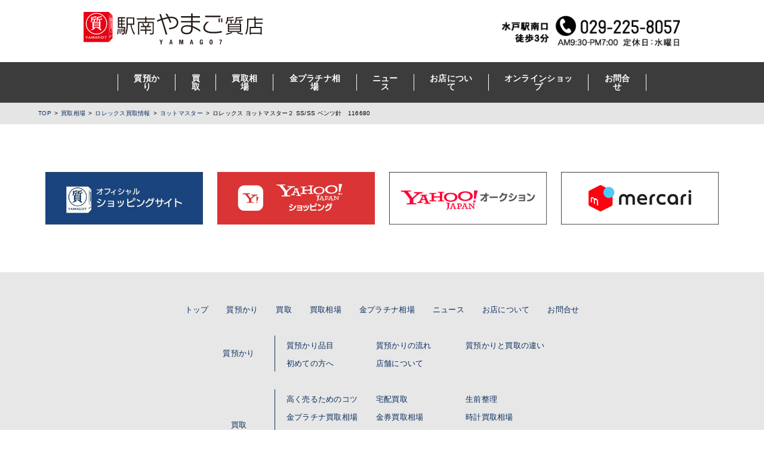

--- FILE ---
content_type: text/html; charset=UTF-8
request_url: https://yamago78.jp/trade/watch/rolex/yacht-master/trade-1251/
body_size: 5924
content:
<!DOCTYPE HTML>
<html dir="ltr" lang="ja" locale="ja_ALL">
  <head>
    <meta charset="utf-8">
    <meta content="initial-scale=1, minimum-scale=1, width=device-width" name="viewport">
    
  <title>ロレックス ヨットマスター２ SS/SS ベンツ針　116680｜水戸市 ひたちなか市 日立市 笠間市 那珂市 鉾田市 常陸太田市 石岡市 いわき市 質と買取の駅南やまご質店</title>
    
  <meta name="description" content="茨城県水戸市の質屋、駅南やまご質店の通販・買取・質入 公式サイトです。質屋の安心でお得な通販・高価買取を是非ご利用下さい。ロレックス、オメガ、エルメス、ヴィトン、シャネルなど各種ブランド品の激安通販。金プラチナ、時計、ブランドバッグ、ダイヤモンド、金券の高価買取。">
    
  <meta name="keywords" content="質屋,水戸市,水戸,茨城県,買取,通販,ロレックス,ルイヴィトン,シャネル,エルメス,カルティエ,ブルガリ,オメガ,ブランド,金買取,プラチナ買取,時計,バッグ,ダイヤモンド,金券,中古,駅南やまご質店,やまご質店," />
    <meta http-equiv="x-ua-compatible" content="ie=edge">
    <link rel='dns-prefetch' href='//s.w.org' />
		<script type="text/javascript">
			window._wpemojiSettings = {"baseUrl":"https:\/\/s.w.org\/images\/core\/emoji\/13.0.1\/72x72\/","ext":".png","svgUrl":"https:\/\/s.w.org\/images\/core\/emoji\/13.0.1\/svg\/","svgExt":".svg","source":{"concatemoji":"https:\/\/yamago78.jp\/wp-includes\/js\/wp-emoji-release.min.js?ver=5.6.1"}};
			!function(e,a,t){var n,r,o,i=a.createElement("canvas"),p=i.getContext&&i.getContext("2d");function s(e,t){var a=String.fromCharCode;p.clearRect(0,0,i.width,i.height),p.fillText(a.apply(this,e),0,0);e=i.toDataURL();return p.clearRect(0,0,i.width,i.height),p.fillText(a.apply(this,t),0,0),e===i.toDataURL()}function c(e){var t=a.createElement("script");t.src=e,t.defer=t.type="text/javascript",a.getElementsByTagName("head")[0].appendChild(t)}for(o=Array("flag","emoji"),t.supports={everything:!0,everythingExceptFlag:!0},r=0;r<o.length;r++)t.supports[o[r]]=function(e){if(!p||!p.fillText)return!1;switch(p.textBaseline="top",p.font="600 32px Arial",e){case"flag":return s([127987,65039,8205,9895,65039],[127987,65039,8203,9895,65039])?!1:!s([55356,56826,55356,56819],[55356,56826,8203,55356,56819])&&!s([55356,57332,56128,56423,56128,56418,56128,56421,56128,56430,56128,56423,56128,56447],[55356,57332,8203,56128,56423,8203,56128,56418,8203,56128,56421,8203,56128,56430,8203,56128,56423,8203,56128,56447]);case"emoji":return!s([55357,56424,8205,55356,57212],[55357,56424,8203,55356,57212])}return!1}(o[r]),t.supports.everything=t.supports.everything&&t.supports[o[r]],"flag"!==o[r]&&(t.supports.everythingExceptFlag=t.supports.everythingExceptFlag&&t.supports[o[r]]);t.supports.everythingExceptFlag=t.supports.everythingExceptFlag&&!t.supports.flag,t.DOMReady=!1,t.readyCallback=function(){t.DOMReady=!0},t.supports.everything||(n=function(){t.readyCallback()},a.addEventListener?(a.addEventListener("DOMContentLoaded",n,!1),e.addEventListener("load",n,!1)):(e.attachEvent("onload",n),a.attachEvent("onreadystatechange",function(){"complete"===a.readyState&&t.readyCallback()})),(n=t.source||{}).concatemoji?c(n.concatemoji):n.wpemoji&&n.twemoji&&(c(n.twemoji),c(n.wpemoji)))}(window,document,window._wpemojiSettings);
		</script>
		<style type="text/css">
img.wp-smiley,
img.emoji {
	display: inline !important;
	border: none !important;
	box-shadow: none !important;
	height: 1em !important;
	width: 1em !important;
	margin: 0 .07em !important;
	vertical-align: -0.1em !important;
	background: none !important;
	padding: 0 !important;
}
</style>
	<link rel='stylesheet' id='wp-block-library-css'  href='https://yamago78.jp/wp-includes/css/dist/block-library/style.min.css?ver=5.6.1' type='text/css' media='all' />
<link rel='stylesheet' id='xo-event-calendar-css'  href='https://yamago78.jp/wp-content/plugins/xo-event-calendar/css/xo-event-calendar.css?ver=3.2.9' type='text/css' media='all' />
<link rel='stylesheet' id='xo-event-calendar-event-calendar-css'  href='https://yamago78.jp/wp-content/plugins/xo-event-calendar/build/event-calendar/style-index.css?ver=3.2.9' type='text/css' media='all' />
<link rel="https://api.w.org/" href="https://yamago78.jp/wp-json/" /><link rel="alternate" type="application/json" href="https://yamago78.jp/wp-json/wp/v2/trade/1251" /><link rel="EditURI" type="application/rsd+xml" title="RSD" href="https://yamago78.jp/xmlrpc.php?rsd" />
<link rel="wlwmanifest" type="application/wlwmanifest+xml" href="https://yamago78.jp/wp-includes/wlwmanifest.xml" /> 
<meta name="generator" content="WordPress 5.6.1" />
<link rel="canonical" href="https://yamago78.jp/trade/watch/rolex/yacht-master/trade-1251/" />
<link rel='shortlink' href='https://yamago78.jp/?p=1251' />
<link rel="alternate" type="application/json+oembed" href="https://yamago78.jp/wp-json/oembed/1.0/embed?url=https%3A%2F%2Fyamago78.jp%2Ftrade%2Fwatch%2Frolex%2Fyacht-master%2Ftrade-1251%2F" />
<link rel="alternate" type="text/xml+oembed" href="https://yamago78.jp/wp-json/oembed/1.0/embed?url=https%3A%2F%2Fyamago78.jp%2Ftrade%2Fwatch%2Frolex%2Fyacht-master%2Ftrade-1251%2F&#038;format=xml" />
    <link rel="stylesheet" href="https://yamago78.jp/wp-content/themes/yamago78/css/reset.css">
<link rel="stylesheet" href="https://yamago78.jp/wp-content/themes/yamago78/css/common_new.css">
<link rel="stylesheet" href="https://yamago78.jp/wp-content/themes/yamago78/css/drawer.css">
<link rel="stylesheet" href="https://yamago78.jp/wp-content/themes/yamago78/css/contents.css">
<link rel="shortcut icon" href="https://yamago78.jp/wp-content/themes/yamago78/img/favicon.ico">
<script src="https://ajax.googleapis.com/ajax/libs/jquery/3.4.1/jquery.min.js"></script>
<script src="https://cdnjs.cloudflare.com/ajax/libs/iScroll/5.1.3/iscroll.min.js"></script>
<script type="text/javascript"  src="https://yamago78.jp/wp-content/themes/yamago78/js/drawer.min.js"></script>
<script type="text/javascript"  src="https://yamago78.jp/wp-content/themes/yamago78/js/drawer-main.js"></script>
<script type="text/javascript" src="https://yamago78.jp/wp-content/themes/yamago78/js/pageTop.js"></script>
<script type="text/javascript" src="https://yamago78.jp/wp-content/themes/yamago78/js/flexibility.js"></script>
<link href="https://yamago78.jp/wp-content/themes/yamago78/js/slick/slick-theme.css" rel="stylesheet" type="text/css">
<link href="https://yamago78.jp/wp-content/themes/yamago78/js/slick/slick.css" rel="stylesheet" type="text/css">
<script type="text/javascript" src="https://yamago78.jp/wp-content/themes/yamago78/js/slick/slick.js"></script>
<link href="https://use.fontawesome.com/releases/v5.6.1/css/all.css" rel="stylesheet">
<link rel="preconnect" href="https://fonts.googleapis.com">
<link rel="preconnect" href="https://fonts.gstatic.com" crossorigin>
<link href="https://fonts.googleapis.com/css2?family=Zen+Maru+Gothic:wght@500&display=swap" rel="stylesheet">  </head>
  <body class="drawer drawer--right">
    <header>
      <div id="header-inner">
        <div id="g-navi-wrapper" class="Flex">

	<div class="max1000 head_wrap">

		<div class="header-logo">

			<a href="/">

				<img src="https://yamago78.jp/wp-content/themes/yamago78/img/common/logo.svg" alt="やまご質店">

			</a>

		</div>

		<div class="phone pc">

			<img src="https://yamago78.jp/wp-content/themes/yamago78/img/common/tel.jpg">

		</div>

	</div>

	<button type="button" class="drawer-toggle drawer-hamburger">

		<span class="sr-only">toggle navigation</span>

		<span class="drawer-hamburger-icon"></span>

	</button>

	<div class="drawer-nav">

		<nav>

			<ul id="g-navi" class="drawer-menu">

				<li><a href="/pawnshop/">質預かり</a></li>

				<li><a href="/about-buy/">買取</a></li>

				<li><a href="/trade/">買取相場</a></li>

				<li><a href="/goldpt/">金プラチナ相場</a></li>

				<li><a href="/news/">ニュース</a></li>

				<li><a href="/shop/">お店について</a></li>
            
				<li><a href="https://yamago78-onlineshop.jp/" target="_blank">オンラインショップ</a></li>

				<li><a href="/contact/">お問合せ</a></li>

				<li class="sp"><a href="tel:029-225-8057"><img src="https://yamago78.jp/wp-content/themes/yamago78/img/common/tel.jpg"></a></li>

			</ul>

		</nav>

	</div>

</div>      </div>
    </header>

<div id="pankuzu">
  <ul class="sp-Flex">
    <!-- Breadcrumb NavXT 6.6.0 -->
<li><a href="/">TOP</a></li><li><a href="https://yamago78.jp/trade/">買取相場</a></li><li><a href="https://yamago78.jp/trade/rolex/?post_type=trade">ロレックス買取情報</a></li><li><a href="https://yamago78.jp/trade/rolex/yacht-master/?post_type=trade">ヨットマスター</a></li><li>ロレックス ヨットマスター２ SS/SS ベンツ針　116680</li>  </ul>
</div>


<footer>

    <div class="footer_btn Flex">

        <div class="footer_btn_wrap">

            <a href="https://yamago78-onlineshop.jp/" target="_blank" class="shopping_btn">

                <img src="https://yamago78.jp/wp-content/themes/yamago78/img/common/footer_btn_yamago.jpg" alt="オンラインショッピング">

            </a>

            <a href="https://store.shopping.yahoo.co.jp/yamago78/" target="_blank" class="shopping_btn">

                <img src="https://yamago78.jp/wp-content/themes/yamago78/img/common/footer_btn_yahoo.jpg" alt="Yahoo!ショッピング">

            </a>

            <a href="https://auctions.yahoo.co.jp/seller/AwUzQquoEy8iFXu9Pp5fz1EacpQRb?user_type=c" target="_blank" class="shopping_btn">

                <img src="https://yamago78.jp/wp-content/themes/yamago78/img/common/footer_btn_yahooauction.jpg" alt="ヤフオク">

            </a>

            <a href="https://mercari-shops.com/shops/XbxePbwPQ3HHkEem3LwBUE?_gl=1*1ujix3a*_gcl_au*MTc3NTQwODU1OC4xNzQxMzM1NTg0*_ga*MjA2MTkyNjkyMC4xNzQxMzM1NTg0*_ga_4NLR7T2LEN*MTc0MTMzNTU4Ny4xLjEuMTc0MTM0MDQ0Mi41My4wLjA" target="_blank" class="shopping_btn">

                <img src="https://yamago78.jp/wp-content/themes/yamago78/img/common/footer_btn_merukari.jpg" alt="メルカリ">

            </a>

        </div>

    </div>

    <div id="footer">

        <div class="footer_wrap">

            <ul class="footernav sp-Flex">

                <li>

                    <a href="/">トップ</a>

                </li>

		        <li>

                    <a href="/pawnshop/">質預かり</a>

                </li>

		        <li>

                    <a href="/about-buy/">買取</a>

                </li>

		        <li>

                    <a href="/trade/">買取相場</a>

                </li>

		        <li>

                    <a href="/goldpt/">金プラチナ相場</a>

                </li>

		        <li>

                    <a href="/news/">ニュース</a>

                </li>

		        <li>

                    <a href="/shop/">お店について</a>

                </li>

		        <li>

                    <a href="/contact/">お問合せ</a>

                </li>

            </ul>

            <div class="footer_content Flex">

                <p class="footer_ttl">質預かり</p>

                <ul class="footernav sp-Flex">

                    <li>

                        <a href="/pawn-item/">質預かり品目</a>

                    </li>

			        <li>

                        <a href="/pawnshop/">質預かりの流れ</a>

                    </li>

			        <li>

                        <a href="/differ/">質預かりと買取の違い</a>

                    </li>

			        <li>

                        <a href="/first/">初めての方へ</a>

                    </li>

			        <li>

                        <a href="/shop/">店舗について</a>

                    </li>

                </ul>

            </div>

            <div class="footer_content Flex">

                <p class="footer_ttl">買取</p>

                <ul class="footernav sp-Flex">

                    <li>

                        <a href="/tips/">高く売るためのコツ</a>

                    </li>

				    <li>

                        <a href="/pawn-assessment/#buysatei-takuhai">宅配買取</a>

                    </li>

				    <li>

                        <a href="/ending-plan/">生前整理</a>

                    </li>

				    <li>

                        <a href="/goldpt/">金プラチナ買取相場</a>

                    </li>

				    <li>

                        <a href="/trade/ticket/giftcard/gift-card/">金券買取相場</a>

                    </li>

				    <li>

                        <a href="/trade/watch/">時計買取相場</a>

                    </li>

				    <li>

                        <a href="/trade/bag/">バック買取相場</a>

                    </li>

				    <li>

                        <a href="/buy-flow/#buyflow">LINE査定</a>

                    </li>

				    <li>

                        <a href="/buy-flow/#buyflow-mail">メール査定</a>

                    </li>

					<li style="width:80%">

                        <a href="/customer/">ブランド品を売りたいお客様へ</a>

                    </li>

                </ul>

            </div>

        </div>

    </div>

    <div id="footer2">

        <div class="footer2_wrap">

            <div class="footer_sub_link">

                <a href="/privacy/">個人情報の取り扱いについて</a>

            </div>

            <div class="footer_sub_link">

			    <a href="/tradelaw/">特定商取引法に関する表示</a>

            </div>

            <div class="footer_sub_link">

			    <a href="/shop/">お店案内</a>

            </div>

            <p class="copyright">水戸市 ひたちなか市 日立市 笠間市 那珂市 鉾田市 常陸太田市 石岡市をはじめ、福島県いわき市など多方面からご利用いただいております。</p>

            <p class="copyright">Copyright(C) YAMAGO78. All rights reserved.</p>

        </div>

    </div>

</footer>



<link rel="stylesheet" href="https://yamago78.jp/wp-content/themes/yamago78/css/calender.css">



<div class="pagetop">PAGE<br>TOP</div>

<script>

    // IE、Safari対応

// smoothscroll.js読み込み

// https://github.com/iamdustan/smoothscroll



// セレクタ名（.pagetop）に一致する要素を取得

const pagetop_btn = document.querySelector(".pagetop");



// .pagetopをクリックしたら

pagetop_btn.addEventListener("click", scroll_top);



// ページ上部へスムーズに移動

function scroll_top() {

  window.scroll({ top: 0, behavior: "smooth" });

}



// スクロールされたら表示

window.addEventListener("scroll", scroll_event);

function scroll_event() {

  if (window.pageYOffset > 100) {

    pagetop_btn.style.opacity = "1";

    pagetop_btn.style.animation = "appear .5s ease";

    pagetop_btn.style.display = "flex";

  } else if (window.pageYOffset < 100) {

    pagetop_btn.style.opacity = "0";

    pagetop_btn.style.animation = "appear .5s ease";

    pagetop_btn.style.display = "none";

  }

}

</script>
<script>
  $('.slider1').slick({
    autoplay: true,
    autoplaySpeed: 4000,
    speed: 1000,
    arrows: false,
  });
  /*$('.useful-list').slick({
   autoplay:true,
   autoplaySpeed:4000,
   speed:1000,
   arrows:false,
   slidesToShow: 1,
   centerPadding: '20%',
   });  */
  $('.useful-list').slick({
    autoplaySpeed: 4000,
    speed: 1000,
    autoplay: true,
    slidesToShow: 1, //768px以上のサイズに適用
    centerMode: true,
    centerPadding: '20%',
    dots: true,
    focusOnSelect: true,
    arrows: false,
    responsive: [
      {
        breakpoint: 640,
        settings: {
          arrows: false,
          centerMode: true,
          centerPadding: '0',
          slidesToShow: 1
        }
      },
      {
        breakpoint: 480,
        settings: {
          arrows: false,
          centerMode: true,
          centerPadding: '0',
          slidesToShow: 1
        }
      }
    ]
  });
  $('.top-news-list').slick({
    autoplay: true,
    autoplaySpeed: 4000,
    speed: 1000,
    arrows: false,
    slidesToShow: 4,
    responsive: [
      {
        breakpoint: 640,
        settings: {
          arrows: false,
          centerMode: true,
          centerPadding: '0',
          slidesToShow: 1
        }
      }
    ]
  });
</script>

<script type='text/javascript' id='xo-event-calendar-ajax-js-extra'>
/* <![CDATA[ */
var xo_event_calendar_object = {"ajax_url":"https:\/\/yamago78.jp\/wp-admin\/admin-ajax.php","action":"xo_event_calendar_month"};
var xo_simple_calendar_object = {"ajax_url":"https:\/\/yamago78.jp\/wp-admin\/admin-ajax.php","action":"xo_simple_calendar_month"};
/* ]]> */
</script>
<script type='text/javascript' src='https://yamago78.jp/wp-content/plugins/xo-event-calendar/js/ajax.js?ver=3.2.9' id='xo-event-calendar-ajax-js'></script>
<script type='text/javascript' src='https://yamago78.jp/wp-includes/js/wp-embed.min.js?ver=5.6.1' id='wp-embed-js'></script>

<div id="js-scroll-fadein" class="js-scroll-fadein arrow"></div>

  <script>
  //スクロール量を取得する関数
  function getScrolled() {
    return ( window.pageYOffset !== undefined ) ? window.pageYOffset: document.documentElement.scrollTop;
  }

  //トップに戻るボタンの要素を取得
  var topButton = document.getElementById( 'js-scroll-fadein' );
  
  //ボタンの表示・非表示
  window.onscroll = function() {
    ( getScrolled() > 500 ) ? topButton.classList.add( 'is-fadein' ): topButton.classList.remove( 'is-fadein' );
  };
  
  //トップに移動する関数
  function scrollToTop() {
    var scrolled = getScrolled();
    window.scrollTo( 0, Math.floor( scrolled / 2 ) );
    if ( scrolled > 0 ) {
      window.setTimeout( scrollToTop, 30 );
    }
  };
  
  //イベント登録
  topButton.onclick = function() {
    scrollToTop();
  };
  </script>
</body>
</html>

--- FILE ---
content_type: text/css
request_url: https://yamago78.jp/wp-content/themes/yamago78/css/contents.css
body_size: 22398
content:
@charset "utf-8";

	/*タブ切り替え全体のスタイル*/
.tabs {
  margin-top: 50px;
  padding-bottom: 40px;
  width: 90%;
  max-width: 1000px;
  margin: 0 auto;
  position: relative;
}

/*タブのスタイル*/
.tab_item {
  width: 50%;
  padding: 20px 0;
  line-height: 50px;
  font-size: 20px;
  text-align: center;
  color: #565656;
  display: block;
  float: left;
  text-align: center;
  font-weight: bold;
  transition: all 0.2s ease;
  cursor: pointer;
  background-color: #CCC;
}
.tab_item:hover {
  opacity: 0.75;
}

/*ラジオボタンを全て消す*/
input[name="tab_item"] {
  display: none;
}

/*タブ切り替えの中身のスタイル*/
.tab_content {
  display: none;
  padding: 40px 40px 0;
  clear: both;
  overflow: hidden;
}


/*選択されているタブのコンテンツのみを表示*/
#pawnshop:checked ~ #pawnshop_content {
  display: block;
    background-color: #FC7406;
    padding-bottom: 40px;
}
#buyshop:checked ~ #buyshop_content {
  display: block;
    background-color: #6EBA3F;
    padding-bottom: 40px;
}
#design:checked ~ #design_content {
  display: block;
    background-color: #fff;
    padding-bottom: 40px;
}

/*選択されているタブのスタイルを変える*/
.tabs input:checked + .tab_item.under_buy {
  background-color: #FC7406;
}
/*選択されているタブのスタイルを変える*/
.tabs input:checked + .tab_item.under_pawn {
  background-color: #6EBA3F;
}
.top-intro {
	width: 90%;
	max-width: 700px;
	margin: 0 auto;
	padding: 50px 0;
	background-color: #fff;
}
.top-intro h1 {
	width: 100%;
	font-size: 18px;
    font-weight: bold;
    text-align: center;
    padding: 0 0 10px 0;
    color: #0B2E5D;
}
.top-tabarea {
	background-image: url(../img/yamago-top-cont1-back.jpg);
	background-size: cover;
	background-position: center center;
	padding: 30px 0;
}
.under_buy {
	color: #fff;
}
/*選択されているタブのスタイルを変える*/
.tabs input:checked + .under_buy:after {
	background-color: #FC7406;
	/*width: 80px;
	content: "";
	height: 2px;
	display: block;
	margin: 0 auto;*/
}
.under_pawn {
	color: #FFF;
}
/*選択されているタブのスタイルを変える*/
.tabs input:checked + .under_pawn:after {
	background-color: #6EBA3F;
	/*width: 80px;
	content: "";
	height: 2px;
	display: block;
	margin: 0 auto;*/
}
.tab_content ul {
	justify-content: flex-start;
}
.tab_content ul li {
    width: 100%;
    text-align: center;
    border-radius: 10px;
    margin: 0 0 30px 0;
}
.tab_content ul li a {
    width: 100%;
    padding: 10px 0 20px 0;
    display: block;
    font-weight: bold;
    font-size: 16px;
    color: #fff;																																																																																																																																																																																																																																																																																																																																																																																																																																																																																																																																																																																																																																																																																																																																																																																																																																																																																																																																																																																																																																																																																																																																																																																																																																																																																																																																																																																																																																																																																																																																																																																																																																																																																																																																																																																																																																																																																																																					
}
.orangetab ul li {
    border: solid 4px #FFF;
}
.greentab ul li {
    border: solid 4px #FFF;
}
#pawnshop_content.tab_content ul li img {
	display: block;
	width: 30%;
	max-width: 40px;
	margin: -35px auto 15px auto;
	background-color: #FC7406;
}
#buyshop_content.tab_content ul li img {
	display: block;
	width: 30%;
	max-width: 40px;
	margin: -35px auto 15px auto;
	background-color: #6EBA3F;
}
h1.ttl {
	font-size: 26px;
	font-weight: bold;
	text-align: center;
	padding: 40px 0;
}
h1.ttl img {
	display: block;
	width: 20%;
	max-width: 50px;
	margin: 0 auto 10px auto;
	/*background-color: #fff;*/
}
h1.ttlimg {
width: 50%;
position: absolute;
left: 0;
right: 0;
text-align: center;
margin: 0 auto;
height: auto;
/*top: 40%;*/
top: 150px;
z-index: 10;
display: block;
}
.orange {
	color: #FC7406;
}
.green {
	color: #6EBA3F;
}
.navy {
	color: #0B2E5D;
}
.red {
	color: red;
}

h3.top-cate-menu-ttl {
			text-align: center;
padding:30px 0 40px 0;
font-size: 22px;
font-weight: bold;
color: #0B2E5D;
		}
.top-shopping {
	background-color:#D8E5E8;
	padding: 0 0 60px 0;
}
.top-shopping p {
	width: 90%;
	margin: 0 auto;
	padding: 0 0 10px 0;
}


.top-goldpratina h2 {
width: 90%;
max-width: 600px;
margin: 0 auto;
padding: 0 0 20px 0;
font-weight: bold;
font-size: 16px;
}
.top-goldpratina .gold-area h2 {
color: #A79462;
}
.top-goldpratina .pt-area h2 {
color: #819198;
}

.top-goldpratina .gold-area {
	margin: 0 0 50px 0;
}
.top-goldpratina .pt-area {
	margin: 0 0 10px 0;
}
dl.goldpratina-list {
	width: 90%;
	max-width: 600px;
	margin: 0 auto;
	border-top: solid 1px #000;
	border-left: solid 1px #000;
	justify-content: space-between;
}
dl.goldpratina-list dt {
	width: 68%;
display: block;
padding: 10px 0 10px 5px;
margin: 0;
border-bottom: dotted 1px #ccc;
box-sizing: border-box;
}
dl.goldpratina-list dd {
	width: calc(32% - 1px);
display: block;
padding: 10px 0 10px 0;
margin: 0;
border-bottom: dotted 1px #ccc;
border-right: solid 1px #000;
text-align: right;
}
dl.goldpratina-list dt:nth-of-type(odd),
dl.goldpratina-list dd:nth-of-type(odd) {
	background-color: #EFEFEF;
	}
.gold-area dl.goldpratina-list dt:first-of-type {
	background-color: #EDE4CC;
	padding: 5px 0;
}
.gold-area dl.goldpratina-list dd:first-of-type {
	background-color: #EDE4CC;
	font-size: 10px;
	padding: 5px 0;
    letter-spacing: 0em;
}
.pt-area dl.goldpratina-list dt:first-of-type {
	padding: 5px 0;
	background-color: #D8E5E8;
}
.pt-area dl.goldpratina-list dd:first-of-type {
	padding: 5px 0;
	background-color: #D8E5E8;
	font-size: 10px;
    letter-spacing: 0em;
}

dl.goldpratina-list dd:after {
	display: inline-block;
	content: "";
	width: 5px;
}
dl.goldpratina-list dt:last-of-type,
dl.goldpratina-list dd:last-of-type {
border-bottom: solid 1px #000;
}
/*dl.goldpratina-list dd:last-of-type {
	border-bottom: none;
}*/
dl.goldpratina-list dd span {
	font-size: 18px;
	color:#f00;
	font-weight: bold;
}
.moreview {
background-color: #0B2E5D;
color: #fff;
display: block;
width: 90%;
text-align: center;
margin: 25px auto;
border-radius: 10px;
padding: 10px 0;
}
.more-buy-btn {
    width: 90%;
    max-width: 700px;
    justify-content: space-between;
    margin: 30px auto 0 auto;
    text-align: center;
}
.more-buy-btn-list a {
    width: 80%;
    /* max-width: 300px; */
    display: inline-block;
    margin: 0 auto 20px auto;
}
.more-buy-btn-list a img {
	width: 100%;
	height: auto;
}
.top-useful {
	background-image: url(../img/usefulback.jpg);
	padding: 40px 0;
	margin: 80px 0 0 0;
}
h1.usefulttl {
	padding: 0 0 20px 0;
	font-size: 22px;
	font-weight: bold;
	text-align: center;
}
.slick-initialized .slick-slide {
	position: relative;
}

li.useful-buy,
li.useful-pawnshop  {
width: 90%!important;
margin: 0 auto;
display: block;
position: relative;
}
.case {
width: 17%;
max-width: 100px;
position: absolute;
top: -20px;
left: -10px;
}
ul.useful-list li .useful-list-l {
width: 90%;
margin: 20px auto 0 auto;
background-color: #fff;
padding: 0 0 30px 0;
}
ul.useful-list li .useful-list-l h2 {
width: 90%;
margin: 10px auto 15px auto;
padding: 0 0 15px 0;
border-bottom: dotted 2px #ccc;
font-size: 22px;
font-weight: bold;
}
.top-useful ul.useful-list li.useful-buy h2 {
	color: #FC7406;
}
.top-useful ul.useful-list li.useful-pawnshop h2 {
	color: #6EBA3F;
}
ul.useful-list li .useful-list-l p {
width: 90%;
margin: 0 auto;
}
.top-useful ul.useful-list li.useful-buy a {
	background-color: #FC7406;
	color: #fff;
width: 90%;
margin: 15px auto 0 auto;
padding: 5px 0;
display: block;
text-align: center;
border-radius: 999em;
}
.top-useful ul.useful-list li.useful-pawnshop a {
	background-color: #6EBA3F;
	color: #fff;
width: 90%;
margin: 15px auto 0 auto;
padding: 5px 0;
display: block;
text-align: center;
border-radius: 999em;
}

.top-news ul.top-news-list li {
width: 80%;
margin: 0 auto;
}
.top-news ul.top-news-list li span {
	color: #aaa;
}
.top-news ul.top-news-list li h2 {
	font-weight: bold;
}

ul.top-subbana {
	width: 90%;
	/*margin: 70px auto;*/
	margin: 70px auto 0 auto;
	justify-content: space-between;
}
ul.top-subbana li {
	margin: 0 0 20px 0;
	width: 48%;
}
.shop-info-r {
	width: 90%;
	margin: 20px auto 0 auto;
}
.shop-info .shop-info-r h1 {
    font-size: 22px;
    color: #0B2E5D;
}
.shop-info .shop-info-r .top-shopinfo-shoppingbtn {
    width: 100%;
    margin: 15px auto 0 auto;
}
.shop-info .shop-info-r .top-shopinfo-shoppingbtn a {
    color: #fff;
    background-color: #0B2E5D;
    text-align: center;
    display: block;
    padding: 5px 0;
    border-radius: 999em;
}
.shop-map {
	margin: 50px auto 0 auto;
}

dl.faq-list dt {
border-bottom: solid 1px #333;
    padding: 20px 30px 10px 0;
    margin: 0;
    line-height: 160%;
}
dl.faq-list dd {
    padding: 20px;
}
dl.faq-list dt {
    background:url("../img/toggle_up.svg") right center no-repeat;
    background-size: 20px;
    cursor: pointer;
}
dl.faq-list dt.active {
    background:url("../img/toggle_down.svg") right center no-repeat;
    background-size: 20px;
}
dl.faq-list dd {
    display:none;
}
.orange-txt {
	color: #FC760A;
}
.orange-btn {
	background-color: #FC760A;
	color: #fff;
	text-align: center;
	padding: 10px;
	display: block;
	margin: 15px auto;
	width: auto;
	max-width: 300px;
	font-weight: bold;
	border-radius: 10px;
}




/*---買取について---*/
.buy-subnav{
    background: #fff;
    display: block;
    padding: 10px 0 0 0;
    position: relative;
    justify-content: space-between;
    width: 100%;
}
.buy-subnav.fixed{
    position: relative;
    top: 0!important;
}
.buy-subnav {}
.buy-subnav ul {width: 100%;max-width: 1200px;justify-content: flex-start;margin: 0 auto;}
.buy-subnav ul li {width: 46%;margin: 0 2% 10px 2%;text-align: center;}

.buy-subnav ul li a {
    padding: 7px 0;
    display: block;
    background-color: #0B2E5D;
    color: #fff;
    border-radius: 999em;
}
#buygold,
#buynews,
#buyresult {
	margin: -65px 0 0 0;
	padding: 65px 0 0 0;
}
.cont-main,
.pawn-main {
	/*margin: 0 0 80px 0;*/
	margin:0; 
	position: relative;
}
.cont-main:before {
	display: block;
	content: "";
	width: calc(100% - 20px);
	height: 300px;
	background-size: cover;
	background-position: center center;
	border:solid 10px #FC7406;
}
.pawn-main:before {
	display: block;
	content: "";
	width: calc(100% - 20px);
	height: 300px;
	background-size: cover;
	background-position: center center;
	border:solid 10px #6EBA3F;
}

.buy-main:before {
	background-image: url(../img/buy-mainback.jpg);
	background-position: center center;
}
.cont-main .cont-main-txt,
.pawn-main .cont-main-txt {
	background-color: #fff;
	/*width: 85%;
	max-width: 700px;
	margin: -80px auto 0 auto;
	padding: 25px 0 70px 0;*/
    width: 90%;
    max-width: 700px;
    margin: 30px auto;
}
.cont-main .cont-main-txt h1 {
text-align: center;
color: #FC760A;
font-size: 22px;
font-weight: bold;
/*padding: 0 0 25px 0;*/
    padding: 25px 0;
}
.pawn-main .cont-main-txt h1 {
text-align: center;
color: #6EBA3F;
font-size: 22px;
font-weight: bold;
/*padding: 0 0 25px 0;*/
    padding: 25px 0;
}
.cont-main .cont-main-txt h2,
.pawn-main .cont-main-txt h2 {
font-size: 16px;
text-align: center;
font-weight: normal;
padding: 0 0 15px 0;
}

.cont-main .cont-main-txt p,
.pawn-main .cont-main-txt p {
	width: 90%;
margin: 0 auto;
padding: 0 0 30px 0;
}

.buy-goldpratina {
background-image: url(../img/yamago-top-cont1-back.jpg);
background-position: center;
background-size: cover;
}

dl.buygoldpratina-list {
	width: 90%;
	/*max-width: 600px;*/
	margin: 0 auto;
	border-top: solid 1px #000;
	border-left: solid 1px #000;
	justify-content: space-between;
}
dl.buygoldpratina-list dt {
	width: 70%;
display: block;
padding: 10px 0 10px 0;
margin: 0;
border-bottom: dotted 1px #ccc;
background-color: #fff;
}
dl.buygoldpratina-list dd {
	width: calc(30% - 1px);
display: block;
padding: 10px 0 10px 0;
margin: 0;
border-bottom: dotted 1px #ccc;
border-right: solid 1px #000;
text-align: right;
background-color: #fff;
}
dl.buygoldpratina-list dt:nth-of-type(odd),
dl.buygoldpratina-list dd:nth-of-type(odd) {
	background-color: #EFEFEF;
	}
dl.buygoldpratina-list dt:before {
	display: inline-block;
	content: "";
	width: 10px;
}
dl.buygoldpratina-list dd:after {
	display: inline-block;
	content: "";
	width: 10px;
}
dl.buygoldpratina-list dt:last-of-type,
dl.buygoldpratina-list dd:last-of-type {
border-bottom: solid 1px #000;
}
/*dl.buygoldpratina-list dd:last-of-type {
	border-bottom: none;
}*/
dl.buygoldpratina-list dd span {
	font-size: 18px;
	color:#f00;
	font-weight: bold;
}


.buy-news {
width: 90%;
max-width: 800px;
margin: 60px auto;
}
.buy-news dl dd {
padding: 0 0 20px 0;
margin: 0 0 20px 0;
border-bottom: dotted 1px #ccc;
}
.buy-news dl dd:last-of-type {
	border-bottom: none;
}
.buy-result {
/*background-image: url(../img/buyresult-back.jpg);
background-position: center;
background-size: 100% 100%;
padding: 0 0 80px 0;*/
position: relative;
padding: 0 0 40px 0;
margin: 0 0 60px 0;
}
.buy-result:before {
position: absolute;
top: 0;
left: 0;
border-top: solid 60px #E5EEED;
border-left: solid 40px #E5EEED;
content: "";
display: block;
width: calc(100% - 40px);
z-index: -1;
height: 100%;
}
.buy-result:after {
position: absolute;
top: 0;
left: 0;
border-bottom: solid 60px #E5EEED;
border-right: solid 40px #E5EEED;
content: "";
display: block;
width: calc(100% - 40px);
z-index: -1;
height: 100%;
}
ul.buy-item {
width: 70%;
margin: 0 auto;
}
.buy-catebtn ul.buy-catebtn-list {
width: 90%;
max-width: 1000px;
margin: 40px auto 0 auto;
justify-content: space-between;
}
.buy-catebtn ul.buy-catebtn-list li {
	width: 47%;
background-color: #FC760A;
padding: 10px 0;
margin: 0 0 20px 0;
text-align: center;
position: relative;
border-radius: 10px;
}
.buy-catebtn ul.buy-catebtn-list li:after {
position: absolute;
width: calc(10% - 2px);
background-color: #fff;
height: calc(100% - 4px);
content: "??";
color: #FC760A;
right: 2px;
top: 2px;
display: flex;
justify-content: center;
align-items: center;
	border-top-left-radius : 0px;
	-webkit-border-top-left-radius: 0px;
	-moz-border-radius-topleft: 0px;
	border-bottom-left-radius : 0px;
	-webkit-border-bottom-left-radius: 0px;
	-moz-border-radius-bottomleft: 0px;
	border-top-right-radius : 10px;
	-webkit-border-top-right-radius: 10px;
	-moz-border-radius-topright: 10px;
	border-bottom-right-radius : 10px;
	-webkit-border-bottom-right-radius: 10px;
	-moz-border-radius-bottomright: 10px;
}
.buy-catebtn ul.buy-catebtn-list li a {
	color: #fff;
}
.buy-catebtn ul.buy-catebtn-list li a h1 {
	display: inline-block;
margin: 0 auto 0 0;
text-align: center;
width: 60%;
}
.buy-catebtn ul.buy-catebtn-list li a img.buy-cate-icon {
position: absolute;
width: 15%;
display: inline;
left: 5%;
top: 50%;
transform: translateY(-50%);
color: #fff;
}
.buy-catebtn ul.buy-catebtn-list li .st0 {
 fill: #fff;
}
.buy-soba {
	padding: 0 0 50px 0;
margin: 0 0 40px 0;
}
.buy-soba:before {
position: absolute;
top: 0;
left: 0;
border-top: solid 60px #E4DBC2;
border-left: solid 40px #E4DBC2;
content: "";
display: block;
width: calc(100% - 40px);
z-index: -1;
height: 100%;
}
.buy-soba:after {
position: absolute;
top: 0;
left: 0;
border-bottom: solid 60px #E4DBC2;
border-right: solid 40px #E4DBC2;
content: "";
display: block;
width: calc(100% - 40px);
z-index: -1;
height: 100%;
}
.buy-soba {
position: relative;
}
.buy-pickuparea {
width: 85%;
max-width: 800px;
margin: 0 auto;
background-color: #fff;
border: solid 3px #FC7406;
border-radius: 20px;
position: relative;
text-align: center;
}
.buy-pickuparea h2 {
	color: #FC7406;
	background-color: #fff;
	padding: 0 10px;
	width: auto;
	display: inline-block;
	margin: -15px auto 0 auto;
	font-weight: bold;
}
.buy-pickuparea dl {
	width: 90%;
	margin: 0 auto;
}
.buy-pickuparea dl dt {
	text-align: left;
}
.buy-pickuparea dl dd {
text-align: right;
margin-bottom: 20px;
padding-bottom: 20px;
border-bottom: dotted 1px #ccc;
}
.buy-pickuparea dl dd:last-of-type {
	border-bottom: none;
}
.buy-soba-category {
	width: 85%;
	max-width: 1100px;
	margin:80px auto 0 auto; 
	justify-content: space-between;
}
.buy-soba-category .buy-category {
	width: 47%;
	margin:0 0 20px 0; 
}
.buy-soba-category .buy-category:first-child,
.buy-soba-category .buy-category:nth-child(2) {
	width: 100%;
}
dl.faq-list {
width: 85%;
max-width: 800px;
margin: 0 auto 100px auto;
}

.top-useful ul.useful-list li.useful-buy h2.buy-usefuliconflex {
	align-items: center;
}
.buy-usefuliconflex .buy-usefulicon {
	width: 15%;
}
.buy-usefuliconflex .buy-usefulicon span {
	display: block;
	width: 85%;
}





/*---買取一覧---*/
.buyall-main:before {
	background-image: url(../img/buyall-mainback.jpg);
	background-position: top center;
}

.buyall-search {
	width: 90%;
	max-width: 800px;
	margin: 0 auto;
}
.buyall-search form select {
width: 100%;
display: block;
margin: 0 0 20px 0;
font-size: 16px;
}
ul.buy-itemall-list {
width: 90%;
margin: 30px auto 0 auto;
justify-content: space-between;
}
ul.buy-itemall-list li {
	width: 47%;
	margin: 0 0 50px 0;
}
ul.buy-itemall-list li h2 {
	line-height: 140%;
}
ul.pager {
width: 90%;
max-width: 500px;
margin: 0 auto 100px auto;
padding: 30px 0 0 0;
justify-content: center;
}
ul.pager li {
	width: 14%;
	text-align: center;
}
ul.pager li a.active {
	font-size: 16px;
	font-weight: bold;
	color: #6EBA3F;
}





/*---買取商品詳細ページ---*/
#item {
	width: 100%;
	max-width: 1000px;
	padding: 0 0 100px 0;
	margin: 0 auto 0 auto;
}
ul#subImg li {
width: 20%;
}
#item ul#subImg li {
	cursor: pointer;
}
#item ul#subImg li:hover {
	opacity: 0.8;
}
#item .itemdetail {
width: 90%;
margin: 40px auto 0 auto;
}
#item .itemdetail p.item-category {
	color: #333;
	font-size: 12px;
}
#item .itemdetail p.item-category span {
	display: inline-block;
	margin: 0 0 0 15px;
}
#item .itemdetail h1 {
    font-weight: bold;
    padding: 0 0 10px 0;
    line-height: 150%;
    font-size: 18px;
    letter-spacing: 0em;
    text-align: left;
}
#item .itemdetail p.item-price {
	color: #FC760A;
    font-size: 16px;
}
#item .itemdetail p.item-price span {
    font-size: 19px;
    display: inline-block;
    margin: 0 0 0 10px;
    font-weight: bold;
}
#item .itemdetail .item-txt {
margin: 30px 0 0 0;
padding: 30px 0 0 0;
border-top: solid 1px #000;
}
#item .itemdetail dl.item-spec {
background-color: #EFEFEE;
margin: 40px 0 0 0;
padding: 15px 0 0 0;
}
#item .itemdetail dl.item-spec dt {
width: 25%;
margin: 0 0 15px 4%;
padding: 0 0 15px 0;
border-bottom: dotted 1px #111;
}
#item .itemdetail dl.item-spec dd {
width: 67%;
margin: 0 4% 15px 0;
padding: 0 0 15px 0;
border-bottom: dotted 1px #111;
}
/*#item .itemdetail dl.item-spec dt:last-of-type {
	border-bottom: none;
}
#item .itemdetail dl.item-spec dd:last-of-type {
	border-bottom: none;
}*/
#item .itemdetail dl.item-spec dd.item-spec-bikou {
	width: 92%;
	margin: 0 auto;
	border-bottom: none;
}
#item .itemdetail dl.item-spec dt {
margin: 0 0 10px 4%;
padding: 0 0 10px 0;
font-size: 12px;
}
#item .itemdetail dl.item-spec dd {
margin: 0 4% 10px 0;
padding: 0 0 10px 0;
font-size: 12px;
line-height: 180%;
}


/*---買取相場---*/
.trade-main:before {
	background-image: url(../img/trade-mainback.jpg);
	background-position: center center;
}
.trade-point {
width: 85%;
max-width: 700px;
margin: 50px auto 100px auto;
}
.trade-category {
	width: 85%;
	max-width: 1100px;
	margin:80px auto; 
	justify-content: space-between;
}
.trade-category .trade-category-icon {
	width: 47%;
	margin:0 0 20px 0; 
}

.trade-brand-ttl {
	background-color:#EFEFEE;
	margin: 0 auto;
}
.trade-brand-txt {
	width: 85%;
	margin:0 auto;
	padding: 10px 0 40px 0;
}
.trade-brand-txt h1 {
	font-size: 20px;
	font-weight: bold;
	text-align: center;
	padding: 15px 0 0 0;
}
.trade-brand-txt h2 {
	font-size: 18px;
	font-weight: lighter;
	padding: 15px 0 0 0;
}
.trade-brand-txt p {
	padding: 15px 0 0 0;
}
ul.trade-brandlist {
	justify-content: space-between;
	width: 85%;
	max-width: 1100px;
	margin: 60px auto 0 auto;
}
ul.trade-brandlist li {
	width: 47%;
	margin: 0 0 50px 0;
	text-align: center;
}
ul.trade-brandlist li img {
	width: 100%;
}
ul.trade-brandlist li h1,
ul.trade-otherlist li h1 {
	font-size: 18px;
	line-height: 160%;
	padding: 8px 0 0 0;
}
ul.trade-brandlist li h2,
ul.trade-otherlist li h2 {
	font-size: 12px;
	line-height: 160%;
}
.trade-otherbrand {
border: solid 1px #000;
width: 90%;
max-width: 700px;
margin: 0 auto;
padding: 20px 0;
}
.trade-otherbrand h2 {
text-align: center;
padding: 0 0 10px 0;
width: 90%;
margin: 0 auto;
font-weight: bold;
}
ul.Flex-line {
	width: 90%;
	margin:0 auto;
}
ul.Flex-line li {
	display: inline;
	font-size: 12px;
}
ul.Flex-line li:after {
	content: "｜";
	width: auto;
	height: auto;
	display: inline;
}

/*ブランドヒストリーのアコーディオン*/
.accordion-box {
    position: relative;
    margin: 50px auto 100px auto;
}
.accordion-box label {
    height: 140px; /* グラデーションの高さ */
    cursor: pointer;
    text-align: center;
    font-size: 12px;
    position: absolute;
    bottom: 0;
    width: 100%;

    /* 以下グラデーションは「背景が白」に併せて設定しています */ 
    background: -webkit-linear-gradient(top, rgba(255, 255, 255, 0) 0%, rgba(255, 255, 255, 0.95) 90%);
    background: -moz-linear-gradient(top, rgba(255, 255, 255, 0) 0%, rgba(255, 255, 255, 0.95) 90%);
    background: -o-linear-gradient(top, rgba(255, 255, 255, 0) 0%, rgba(255, 255, 255, 0.95) 90%);
    background: -ms-linear-gradient(top, rgba(255, 255, 255, 0) 0%, rgba(255, 255, 255, 0.95) 90%);
    background: linear-gradient(to bottom, rgba(255, 255, 255, 0) 0%, rgba(255, 255, 255, 0.95) 90%);
}
.accordion-box input:checked + label {
    background: inherit; /* 開いた時には背景グラデーションを消す */
}
.accordion-box label:after {
    content: "≪"; /* ラベルの文字 */
letter-spacing: .05em;
line-height: 2.5rem;
position: absolute;
bottom: -65px;
/*left: 50%;*/

    left: 47%;
/*-webkit-transform: translate(-50%, 0);
transform: translate(-50%, 0);*/
color: #000;
font-size: 60px;
font-weight: lighter;
background-color: #FFF;
width: auto;
z-index: 3;
line-height: 100%;
padding: 30px 0;
transform: rotate(-90deg);
}
.accordion-box label:before {
    content: "";
    font-weight: 700;
    position: absolute;
bottom: -6px;
    left: 0;
    /*-webkit-transform: translate(-140px, 0);
    transform: translate(-140px, 0);*/
    background-color: #CCC;
    z-index: 1;
    width: 100%;
    height: 2px;
}
.accordion-box input {
    display: none;
}
.accordion-box .accordion-container {
    overflow: hidden;
    height: 200px; /* 開く前に見えている部分の高さ */
    -webkit-transition: all 1s;
    -moz-transition: all 1s;
    -ms-transition: all 1s;
    -o-transition: all 1s;
    transition: all 1s;
}
.accordion-box input:checked + label {
    /* display: none ; 閉じるボタンは要らないとき */
}
.accordion-box input:checked + label:after {
    transform: rotate(90deg);
}

.accordion-box input:checked ~ .accordion-container {
    height: auto;
    padding-bottom: 20px; /* 閉じるボタンのbottomからの位置 */
    -webkit-transition: all 1s;
    -moz-transition: all 1s;
    -ms-transition: all 1s;
    -o-transition: all 1s;
    transition: all 1s;
}
.brand-history {
	width: 85%;
	max-width: 700px;
}
.brand-history-box {
	background-color: #EFEFEE;
}
.brand-history h1 {
	font-weight: bold;
	font-size: 18px;
	text-align: center;
	padding: 0 0 20px 0;
}
.brand-history-box p {
	padding: 25px 20px;
}

.trade-list-img {
  display: -ms-flexbox;
  display: -webkit-box;
  display: flex;
  -ms-flex-direction: row;
  -webkit-box-orient: horizontal;
  -webkit-box-direction: normal;
  flex-direction: row;
  -ms-flex-wrap: wrap;
  flex-wrap: wrap;
  -ms-flex-pack: justify;
  -webkit-box-pack: justify;
  -ms-flex-line-pack: center;
  align-content: center;
  -ms-flex-align: center;
  -webkit-box-align: center;
  align-items: center;
}
.trade-list-img {
	background-color: #fff;
	color: #0B2E5D;
}
.trade-list-img h1 {
	font-size: 22px;
	font-weight: bold;
}
.trade-list-img h2 {
	font-size: 14px;
	font-weight: normal;
}
.trade-list-img .trade-list-img-sp50 {
	width: 50%;
}
.trade-list-img .trade-spttl {
	width: 46%;
	margin: 0 auto;
}
.trade-list-txt {
	padding: 25px;
}
ul.trade-otherlist {
width: 85%;
max-width: 1100px;
margin: 0 auto;
}
ul.trade-otherlist li {
width: 90%;
margin: 0 auto;
text-align: center;
}

.trade-strengthen h1.trade-line-ttl,
.trade-search-result h1.trade-line-ttl {
	font-size: 18px;
	font-weight: bold;
	text-align: center;
	padding: 0 0 30px 0;
	color: #FC760A;
}
.trade-strengthen ul,
.trade-search-result ul {
	width: 90%;
	margin:0 auto;
	justify-content: space-between;
}
.trade-strengthen ul li,
.trade-search-result ul li {
	width: 47%;
	margin: 0 0 70px 0;
}
.trade-strengthen ul li h1,
.trade-search-result ul li h1 {
	font-weight: bold;
	padding: 8px 0 5px 0;
	line-height: 160%;
}
.trade-strengthen ul li h2,
.trade-search-result ul li h2 {
	font-weight: normal;
	font-size: 12px;
}
.trade-strengthen ul li p,
.trade-search-result ul li p {
	color: #FC760A;
	line-height: 150%;
}
.trade-price-search {
width: 85%;
max-width: 600px;
margin: 50px auto;
}
.trade-price-search form {
  display: -ms-flexbox;
  display: -webkit-box;
  display: flex;
  justify-content: space-between;
}
input.search-input {
font-size: 16px;
padding: 5px 10px;
width: 70%;
   -webkit-appearance: none;
border-radius: 5px;
}
button.search-btn {
	width: 25%;
	border-radius: 0;
	background-color: #0B2E5D;
	color: #fff;
	text-align: center;
font-size: 16px;
padding: 5px 0;
border:none;
}

.trade-item-list {
width: 85%;
max-width: 1000px;
margin: 0 auto;
}
.trade-item-list h1 {
text-align: center;
font-size: 18px;
font-weight: bold;
color: #FC760A;
padding: 0 0 20px 0;
}
.trade-item-list dl dt {
background-color: #EFEFEF;
font-weight: bold;
}
.trade-item-list dl dt h2 {
	display: none;
}
.trade-item-list dl dt h3 {
	display: none;
}
.trade-item-list dl dt p.trade-list-cost {
	display: none;
}
.trade-item-list dl dt p.trade-list-new {
	display: none;
}
.trade-item-list dl dt p.trade-list-used {
	display: none;
}
.trade-item-list dl dd {
  display: -ms-flexbox;
  display: -webkit-box;
  display: flex;
  flex-wrap: wrap;
  justify-content: space-between;
  border-top:solid 1px #000;
  padding: 20px 0;
}
.trade-item-list dl dd:last-of-type {
  border-bottom:solid 1px #000;
}
.trade-item-list dl dd h2 {
	display: block;
	width: 100%;
  border-bottom:dotted 1px #ccc;
  padding: 0 0 10px 0;
  margin: 0 0 10px 0;
  font-weight: bold;
}
.trade-item-list dl dd h3 {
	display: block;
	width: 48%;
	text-align: left;
	font-size: 12px;
}
.trade-item-list dl dd p.trade-list-cost {
	display: block;
	width: 48%;
	text-align: left;
	font-size: 12px;
}
.trade-item-list dl dd p.trade-list-new {
	display: block;
	width: 48%;
	text-align: left;
color: #FC760A;
font-weight: bold;
margin: 10px 0 0 0;
}
.trade-item-list dl dd p.trade-list-used {
	display: block;
	width: 48%;
	text-align: left;
color: #FC760A;
font-weight: bold;
margin: 10px 0 0 0;
}
.trade-item-list dl dd h3:before {
	content: "品番";
	display: block;
	font-size: 10px;
	color: #666;
	width: 100%;
	line-height: 100%;
	text-align: left;
}
.trade-item-list dl dd p.trade-list-cost:before {
	content: "参考定価";
	display: block;
	font-size: 10px;
	color: #666;
	width: 90%;
	line-height: 100%;
	text-align: left;
	margin: 0;
}
.trade-item-list dl dd p.trade-list-new:before {
	content: "新品買取価格";
	display: block;
	font-size: 10px;
	color: #666;
	width: 90%;
	line-height: 100%;
	text-align: left;
	margin: 0 0 0 0;
color: #FC760A;
}
.trade-item-list dl dd p.trade-list-used:before {
	content: "買取価格";
	display: block;
	font-size: 10px;
	color: #666;
	width: 90%;
	line-height: 100%;
	text-align: left;
	margin: 0 0 0 0;
color: #FC760A;
}
.trade-other h1.slidettl {
text-align: center;
font-size: 18px;
font-weight: bold;
color: #FC760A;
padding: 0 0 20px 0;
}



/*------ニュース-----*/
#news .news-ttl-area p {
text-align: center;
padding: 0 0 50px 0;
}
ul.news-list {
	justify-content: space-between;
width: 100%;
margin: 0 auto;
}
ul.news-list li {
margin: 0 0 120px 0;
}
ul.news-list li .news-list-img {
    background-color: #ccc;
    width: 100%;
    padding-bottom: 70%;
    height: 0;
    position:relative;
}
ul.news-list li a.newsttl-list {
}

ul.news-list li .news-list-img img{
  object-fit: cover;
  width: 100%;
  height: 100%;
  position: absolute;
}
ul.news-list li .news-list-ttl {
	width: 85%;
margin: 10px auto 0 auto;
}
ul.news-list li .news-list-ttl h1 {
font-weight: bold;
font-size: 17px;
letter-spacing: 0em;
padding: 0 0 10px 0;
}


/*----ニュース詳細----*/
#newsdetail {
width: 90%;
max-width: 1000px;
margin: 30px auto;
}
#newsdetail .news-detailicon {
width: 15%;
}
#newsdetail .news-ttl {
width: 82%;
margin: 0 0 0 3%;
}
#newsdetail .newsdetailline {
margin: 0 0 30px 0;
padding: 0 0 30px 0;
border-bottom: solid 1px #000;
}
#newsdetail .news-ttl time.spdate {
font-size: 12px;
line-height: 100%;
}
#newsdetail .news-ttl h1 {
font-size: 18px;
font-weight: bold;
margin: -10px 0 0 0;
color: #0B2E5D;
}
.news-body p {
	margin: 7px 0 10px 0;
}
.news-body img {
	width: auto;
	max-width: 100%;
	height: auto;
	margin: 7px 0 10px 0;
	display: inline-block;
}
.news-prenext {
width: 100%;
padding: 30px 0 0 0;
margin: 30px 0 60px 0;
border-top: solid 1px #000;
	text-align: center;
}



/*-----金プラチナ----*/
.pagettl {
	background-color:#EFEFEE;
}
.pagettl-img {
    width: 100%;
}
.pagettl-txt {
	width: 85%;
	margin:0 auto;
	padding: 10px 0 40px 0;
}
.pagettl-txt h1 {
	font-size: 20px;
	font-weight: bold;
	text-align: center;
	padding: 15px 0 0 0;
}
.pagettl-txt h2 {
	font-size: 18px;
	font-weight: lighter;
	padding: 15px 0 0 0;
}
.pagettl-txt p {
	padding: 15px 0 0 0;
}
.top-goldpratina .goldpt-attention {
width: 90%;
max-width: 600px;
margin: 30px auto 100px auto;
font-size: 12px;
line-height: 180%;
}

.simulation p.simulation-txt {
	width: 90%;
max-width: 1000px;
margin: 0 auto 30px auto;
}
.simulation2 {
	width: 90%;
max-width: 1000px;
margin: 0 auto 30px auto;
text-align: center;
}
.simulation2 p {
	font-weight: bold;
}
.simulation2 span {
	font-size: 12px;
}
.culculator-half {
	margin:0 0 20px 0;
}
.culculator-half input {
	display: block;
	padding: 3px 8px;
	font-size: 16px;
}




.culcurator-select {
	overflow: hidden;
	width: 50%;
	margin: 0;
	text-align: center;
}
.culcurator-select select {
	width: 100%;
	padding-right: 1em;
	cursor: pointer;
	text-indent: 0.01px;
	text-overflow: ellipsis;
	border: none;
	outline: none;
	background: transparent;
	background-image: none;
	box-shadow: none;
	-webkit-appearance: none;
	appearance: none;
}
.culcurator-select select::-ms-expand {
    display: none;
}
.culcurator-select.cp_sl01 {
	position: relative;
	border: 1px solid #bbbbbb;
	border-radius: 2px;
	background: #ffffff;
}
.culcurator-select.cp_sl01::before {
	position: absolute;
	top: 0.8em;
	right: 0.9em;
	width: 0;
	height: 0;
	padding: 0;
	content: '';
	border-left: 6px solid transparent;
	border-right: 6px solid transparent;
	border-top: 6px solid #666666;
	pointer-events: none;
}
.culcurator-select.cp_sl01 select {
	padding: 3px 38px 3px 8px;
	font-size: 16px;
}



.calculator {
width: 90%;
max-width: 1000px;
margin: 0 auto;
}
.culculator-half span {
width: 40%;
}
.culculator-result {}
.culculator-result p {
	border-bottom: solid 2px #FC7406;
	font-size: 30px;
	font-weight: normal;
	text-align: right;
}
.culculator-result p span {
	font-size: 12px;
	padding: 0 0 0 10px;
}
ol.culculator-attention {
margin: 40px 0 0 0;
font-size: 12px;
line-height: 160%;
}
ol.culculator-attention li {
	margin: 0 0 10px 0;
}
.goldpt-other {
background-color: #EFEFEF;
padding: 40px 0;
margin: 80px 0 0 0;
}
.goldpt-other li {
margin: 0 0 20px 0;
}
.goldpt-other li .goldpt-otherimg {
width: 40%;
}
.goldpt-other li p {
width: 52%;
font-size: 12px;
line-height: 180%;
margin: 0 0 0 3%;
letter-spacing: 0em;
}



/*-----お問い合わせ-----*/

.pagettlsingle p {
	width: 90%;
	max-width: 900px;
	margin: 0 auto 50px auto;
}
ul.form-step {
	width: 90%;
	max-width: 1000px;
	margin: 0 auto 40px auto;
}
ul.form-step li {
	width: 30%;
	margin: 0 5% 0 0;
	text-align: center;
	line-height: 160%;
	padding: 10px 0 0 0;
	border-top: solid 2px #ccc;
	color: #ccc;
}
ul.form-step li:last-child {
	margin: 0;
}
ul.form-step li:before {
    position: relative;
    display: inline-block;
    border-radius: 1em;
    width: 2em;
    vertical-align: middle;
    background: #ccc;
    color: #fff;
    text-align: center;
    line-height: 2;
}
ul.form-step li.form-step1:before {
    content: "1";
}
ul.form-step li.form-step2:before {
    content: "2";
}
ul.form-step li.form-step3:before {
    content: "3";
}
ul.form-step li.form-action {
	border-top: solid 2px navy;
	color: navy;
}
ul.form-step li.form-action:before {
	background-color: navy;
}
ul.form-step li span {
display: block;
padding: 5px 0 0 0;
}
.formarea input {
	font-size: 16px;
	display: block;
	padding: 3px 2%;
	width: 96%;
}
.formarea input[type=checkbox] {
  display: inline !important;
  width: auto !important;
}
.formarea dd.kitsize span.horizontal-item {
  display: flex;
  flex-wrap: wrap;
  margin-left: 0px;
}
@media screen and (min-width: 960px) {
  .formarea dd.kitsize span.horizontal-item {
    float: left;
    width: 50%;
  }
}
.formarea textarea {
	font-size: 16px;
	display: block;
	padding: 3px 2%;
	width: 96%;
	height: 300px;
}
.hissu:before {
	content: "必須";
display: inline-block;
background-color: #C00;
padding: 6px 10px;
font-size: 12px;
color: #FFF;
float: left;
margin: 0px 5px 0 0;
border-radius: 4px;
line-height: 100%;
}
.normal:before {
	content: "任意";
    display: inline-block;
    background-color: #999;
padding: 6px 10px;
font-size: 12px;
    color: #FFF;
    float: left;
margin: 0px 5px 0 0;
    border-radius: 4px;
line-height: 100%;
}
.submit-btn {
    border-radius: 5px;
    padding: 15px 0;
    background-color: #0B2E5D;
    color: #fff;
    border: none;
    width: 100%;
    max-width: 300px;
    font-size: 16px;
    cursor: pointer;
    outline: none;
    display: block;
    margin: 0 auto;
}
dl.formarea {
width: 90%;
max-width: 1000px;
margin: 0 auto;
}
dl.formarea dd {
margin: 0 0 40px 0;
}
dl.formarea dt {
padding: 0 0 10px 0;
}
dl.formarea dd input:nth-child(2) {
	margin: 15px 0 0 0;
}
.form-privacy {
	text-align: center;
	margin: 0 0 20px 0;
}
.formbtn {
	margin: 0 0 100px 0;
}
.confirmbtn {
	margin: 60px 0 100px 0;
}
dl.confirm dt {
	font-weight: bold;
	font-size: 110%;
}
dl.confirm dd {
	border-bottom: solid 1px #000;
	margin: 0 0 20px 0;
	padding: 0 0 20px 0;
}
.back-btn {
border-radius: 5px;
padding: 10px 0;
background-color: #999;
color: #fff;
border: none;
width: 100%;
max-width: 300px;
font-size: 16px;
cursor: pointer;
outline: none;
display: block;
margin: 20px auto 0 auto;
}
.contact-box {
width: 90%;
max-width: 1000px;
margin: 50px auto;
text-align: center;
}





/*---質預りについて---*/

.pawnshop-main:before {
	background-image: url(../img/pawnshop-mainback.jpg);
	background-position: center center;
}
.pawnshop-subnav{
    background: #fff;
    display: block;
    padding: 50px 0;
    position: relative;
    justify-content: space-between;
    width: 100%;
}
ul.subbtn-list li img {
    width: 16%;
    margin: 0 5px 0 0;
}
.pawnshop-subnav.fixed{
    position: relative;
    top: 0!important;
}
.pawnshop-subnav {}
.pawnshop-subnav ul {width: 100%;max-width: 1200px;justify-content: flex-start;margin: 0 auto;}
.pawnshop-subnav ul li {width: 46%;margin: 0 2% 10px 2%;text-align: center;}

.pawnshop-subnav ul li a {
    padding: 7px 0;
    display: block;
    background-color: #6EBA3F;
    color: #fff;
    border-radius: 999em;
}

.pawnshop-sub {
	margin: 0 5%;
	padding: 20px 10px; 
	border:solid 5px #6EBA3F;
}
.pawnshop-sub-ttl {
align-items: center;
justify-content: space-between;
}
.pawnshop-sub-ttl img {
	width: 20%;
}
.pawnshop-sub-ttl h1 {
	width: 75%;
font-size: 20px;
color: #6EBA3F;
font-weight: bold;
line-height: 160%;
letter-spacing: 0em;
}
.pawnshop-sub-ttl p {
	width: 100%;
	margin: 15px 0 0 0;
}


#pawnflow {
	width: 100%;
	background-color: #3698C9;
	position: relative;
	color: #fff;
	box-shadow: 0px 5px 5px 0px rgba(0,0,0,0.2);
	/*z-index: -1;*/
	padding: 0;
margin: 0;
}
#pawnflow:after {
  content: "";
position: absolute;
bottom: -30px;
left: 10%;
width: 0px;
height: 0px;
margin: auto;
border-style: solid;
border-color: #3698C9 transparent transparent transparent;
border-width: 30px 30px 0 30px;
z-index: 5;
}
#pawnflow-step2 {
	width: 100%;
	background-color: #7CBFC8;
	position: relative;
	color: #fff;
	box-shadow: 0px 5px 5px 0px rgba(0,0,0,0.2);
	/*z-index: -2;*/
}
#pawnflow-step2:after {
  content: "";
position: absolute;
bottom: -30px;
left: 10%;
width: 0px;
height: 0px;
margin: auto;
border-style: solid;
border-color: #7CBFC8 transparent transparent transparent;
border-width: 30px 30px 0 30px;
z-index: 5;
}
#pawnflow-step3 {
	width: 100%;
	background-color: #60B39F;
	position: relative;
	color: #fff;
	box-shadow: 0px 5px 5px 0px rgba(0,0,0,0.2);
	/*z-index: -3;*/
}
#pawnflow-step3:after {
  content: "";
position: absolute;
bottom: -30px;
left: 10%;
width: 0px;
height: 0px;
margin: auto;
border-style: solid;
border-color: #60B39F transparent transparent transparent;
border-width: 30px 30px 0 30px;
z-index: 5;
}
#pawnflow-step4 {
	width: 100%;
	background-color: #FFA500;
	position: relative;
	color: #fff;
	/*z-index: -4;*/
}
.pawnflow-inner {
	width: 90%;
	max-width: 1000px;
	margin: 0 auto;
	padding: 50px 0;
}
.pawn-flow-txt h2 {

}
.flowcount {
	justify-content: space-between;
	align-items: center;
	margin: 0 0 20px 0;
}
.flowcount p {
font-size: 35px;
font-weight: bold;
width: 12%;
text-align: center;
}
.flowcount p span {
font-size: 12px;
font-weight: normal;
display: block;
line-height: 100%;
text-align: center;
width: 100%;
}
.flowcount h2 {
width: 85%;
font-size: 18px;
font-weight: bold;
}
.pawnflow-btn {
	margin: 30px 0 0 0;
}
.pawnflow-btn span {
width: 48%;
margin: 0 2% 0 0;
display: block;
}
.pawnflow-btn span a {
	width: calc(100% - 1rem);
	position: relative;
	display: block;
	padding: 6px 0 6px 1rem;
	text-align: center;
	border-radius: 999em;
	background-color: #fff;
	font-weight: bold;
	font-size: 15px;
	text-align: left;
}

.fa-position-right {
  position: absolute;
  top: calc(50% - .5em);
  right: 1rem;
}
.pawn-flow-img {
	margin: 0 0 10px 0;
}
.pawnflow-btn p.pawnflow-atten-red {
	border: solid #f00 4px;
	padding: 10px 0;
	text-align: center;
	margin: 20px 0 0 0;
	color: #f00;
	background-color: #fff;
	font-weight: bold;
	width: calc(100% - 8px);
}
.pawnflow-atten {
	border: solid #fff 1px;
	padding: 7px 10px;
	margin: 20px 0 0 0;
	text-align: center;
}
ul.pawn-3cont {
margin: 40px 0 0 0;
}
ul.pawn-3cont li {
	width: 100%;
	background-color: #fff;
	margin: 0 0 30px 0;
}
ul.pawn-3cont li:nth-child(1) h3 {background-color: #6EBA3F;}
ul.pawn-3cont li:nth-child(1) h4 {color: #6EBA3F;}
ul.pawn-3cont li:nth-child(2) h3 {background-color: #007A95;}
ul.pawn-3cont li:nth-child(2) h4 {color: #007A95;}
ul.pawn-3cont li:nth-child(3) h3 {background-color: #B83765;}
ul.pawn-3cont li:nth-child(3) h4 {color: #B83765;}
ul.pawn-3cont li h3 {font-size:22px;font-weight:bold;padding: 5px;text-align: center;color: #fff;}
ul.pawn-3cont li h4 {font-size:16px;font-weight:bold;padding: 5px;text-align: center;}
ul.pawn-3cont li p {padding: 5px 10px 10px 10px;color: #000;}
ul.pawn-3cont li p span.pawn-3cont-blue {
color: #0B2E5D;
display: block;
font-weight: bold;
}
#pawn-parsent {
padding: 70px 0;
margin: 0;
background-color: #EFEFEE;
}
#pawn-parsent dl {
	margin: 0 5%;
	border:solid 1px #000;
	background-color: #FFF;
}
#pawn-parsent dl dt {
	width: 70%;
	padding: 8px 0;
}
#pawn-parsent dl dd {
	width: 30%;
	text-align: right;
	padding: 8px 0;
	font-size: 20px;
	font-weight: bold;
	color: #f00;
	text-align: center;
}
#pawn-parsent dl dt:nth-of-type(odd),
#pawn-parsent dl dd:nth-of-type(odd) {
	background-color: #EFEFEE;
}
#pawn-parsent dl dt:first-of-type {
	font-size: 12px;
	background-color: #6EBA3F;
	color: #fff;
}
#pawn-parsent dl dd:first-of-type {
	font-size: 12px;
	background-color: #6EBA3F;
	color: #fff;
	font-weight: normal;
}
#pawn-parsent dl dt:before {
	width: 5%;
	content: "";
	display: inline-block;
}
#pawn-parsent dl dd:after {
	width: 5%;
	content: "";
	display: inline-block;
}
#pawn-parsent .pawn-par-img {
	width: 90%;
	max-width: 600px;
	margin: 0 auto 20px auto;
}
#pawn-parsent .pawn-par-attention {
	width: 90%;
	max-width: 600px;
    margin: 20px auto 0 auto;
	font-size: 10px;
	line-height: 170%;
}
#pawn-parsent .pawn-par-attention b {
    display: inline-block;
    margin: 0 5px 0 0;
}
#pawn-parsent .pawn-par-attention p {
	margin: 0 0 10px 0;
}

#pawn-schedule {
	padding: 70px 0;
margin: -70px 0 0 0;
}
.inner-800 {
	width: 90%;
	max-width: 800px;
	margin: 0 auto;
}

#pawn-simulation {
padding: 70px 0;
margin: 0;
background-color: #EFEFEE;
}

#pawn-voice {
	padding: 70px 0;
margin: -70px 0 0 0;
}

.pawn-simulation-box .pawn-input input {
	padding: 8px;
	font-size: 16px;
}
.pawn-simulation1 .pawn-simulation-box .pawn-input input {
	width: 85%;
}
.pawn-simulation2 .pawn-simulation-box .pawn-input input {
	width: calc(100% - 20px);
}
.pawn-simulation-price {
	color: orange;
}
.pawn-simulation-price p {font-size: 12px;}
.pawn-simulation-price h2 {font-size: 35px;width: 100%;text-align: right;font-weight:normal;border-bottom:solid 1px #f00;padding: 0 0 10px 0;}
.pawn-simulation-price h2 span {
	display: inline;width: auto;
}
.pawn-simulation-price span {font-size: 14px;width: 100%;text-align: right;display: block;}

.voice {
width: 90%;
max-width: 800px;
margin: 0 auto 50px auto;
}
.voice h2 {
font-weight: bold;
border-bottom: solid 1px #6EBA3F;
padding: 0 0 5px 0;
margin: 0 0 5px 0;
color: #6EBA3F;
}
.voice .voice-sub {
background-color: #EFEFEF;
padding: 10px;
margin: 10px 0 0 0;
}
.voice-sub b span {
font-size: 20px;
color: #f00;
}



/*-----買取のについて-----*/
#buyflow {
	width: 100%;
	background-color: #01B901;
	position: relative;
	color: #fff;
	box-shadow: 0px 5px 5px 0px rgba(0,0,0,0.2);
	/*z-index: -1;*/
	padding: 70px 0;
margin: 0px 0 0 0;
}
#buyflow:after {
  content: "";
position: absolute;
bottom: -30px;
left: 20%;
width: 0px;
height: 0px;
margin: auto;
border-style: solid;
border-color: #01B901 transparent transparent transparent;
border-width: 30px 30px 0 30px;
z-index: 5;
}
#buyflow-step2 {
	width: 100%;
	background-color: #02A05D;
	position: relative;
	color: #fff;
	box-shadow: 0px 5px 5px 0px rgba(0,0,0,0.2);
	padding: 70px 0;
	/*z-index: -2;*/
}
#buyflow-step2:after {
  content: "";
position: absolute;
bottom: -30px;
left: 20%;
width: 0px;
height: 0px;
margin: auto;
border-style: solid;
border-color: #02A05D transparent transparent transparent;
border-width: 30px 30px 0 30px;
z-index: 5;
}
#buyflow-step3 {
	width: 100%;
	background-color: #60B39F;
	position: relative;
	color: #fff;
	box-shadow: 0px 5px 5px 0px rgba(0,0,0,0.2);
	padding: 70px 0;
	/*z-index: -3;*/
}


#buyflow-mail-step2 {
	width: 100%;
	background-color: #206465;
	position: relative;
	color: #fff;
	box-shadow: 0px 5px 5px 0px rgba(0,0,0,0.2);
	padding: 70px 0;
	/*z-index: -2;*/
}
#buyflow-mail-step2:after {
  content: "";
position: absolute;
bottom: -30px;
left: 20%;
width: 0px;
height: 0px;
margin: auto;
border-style: solid;
border-color: #206465 transparent transparent transparent;
border-width: 30px 30px 0 30px;
z-index: 5;
}
#buyflow-mail-step3 {
	width: 100%;
	background-color: #005B81;
	position: relative;
	color: #fff;
	box-shadow: 0px 5px 5px 0px rgba(0,0,0,0.2);
	padding: 70px 0;
	/*z-index: -3;*/
}
#buyflow-mail-step3:after {
  content: "";
position: absolute;
bottom: -30px;
left: 20%;
width: 0px;
height: 0px;
margin: auto;
border-style: solid;
border-color: #005B81 transparent transparent transparent;
border-width: 30px 30px 0 30px;
z-index: 5;
}

#buyflow-mail-step4 {
	width: 100%;
	background-color: #132E57;
	position: relative;
	color: #fff;
	box-shadow: 0px 5px 5px 0px rgba(0,0,0,0.2);
	padding: 70px 0;
	/*z-index: -2;*/
}

.buyflow-subnav{
    background: #fff;
    display: block;
    padding: 50px 0;
    position: relative;
    justify-content: space-between;
    width: 100%;
}

.buyflow-inner {
	width: 90%;
	max-width: 1000px;
	margin: 0 auto;
	padding: 50px 0;
    align-items: flex-start;
}
#buyflow-mail {
    padding: 100px 0 30px 0;
    width: 90%;
    max-width: 1000px;
    margin: 0 auto;
}
#buyflow-mail h1 {
    font-size: 20px;
    text-align: center;
    font-weight: bold;
    padding: 0 0 15px 0;
    color: #0B2E5D;
}
.buyflow-subnav {
    background: #fff;
    display: block;
    padding: 50px 0;
    position: relative;
    justify-content: space-between;
    width: 100%;
}
.buyflow-subnav ul {
    width: 100%;
    max-width: 1200px;
    justify-content: flex-start;
    margin: 0 auto;
}
.buyflow-subnav ul li {
    width: 46%;
    margin: 0 2% 10px 2%;
    text-align: center;
}
.buyflow-subnav ul li a {
    padding: 7px 0;
    display: block;
    background-color: #6EBA3F;
    color: #fff;
    border-radius: 999em;
}
.buy-flow-point {
    margin: 0 0 30px 0;
}
.buy-flow-point h2 {
    font-size: 20px;
    font-weight: bold;
    padding: 40px 0 10px 0;
    border-top: solid 1px #fff;
    line-height: 100%;
}
.buy-flow-ok {
    text-align: center;
    padding: 50px 0 0 0;
}
.buy-flow-ok h1 {
    font-size: 20px;
    width: 90%;
    margin: 0 auto;
    text-align: center;
    font-weight: bold;
    padding: 0 0 15px 0;
    color: #0B2E5D;
}
.buy-ok-box-small {
    width: 100%;
    margin: 0 0 50px 0;
}
.buy-ok-box-small .buy-flow-txt {
    text-align: left;
    width: 90%;
    margin: 0 auto;
    padding: 10px 0 0 0;
}
.buy-ok-box-small .buy-flow-txt h2 {
    font-weight: bold;
    font-size: 16px;
    padding: 0 0 10px 0;
    margin: 0 0 10px 0;
    border-bottom: dotted 1px #ccc;
}




/*-----違いについて-----*/
.subpage-subtxt {
    width: 90%;
    max-width: 700px;
    margin: 0 auto; 
}
#differ-pawnshop {
    width: 100%;
    margin: 0 0 80px 0;
}
#differ-pawnshop h1 {
	width: 100%;
	margin:50px 0 0 0;
	background-color: #B8C900;
	color: #fff;
	padding: 10px 0;
}
#differ-pawnshop h1 span {
	font-size:18px;
	padding: 0 0 0 5%;
}
ul.pawnshop-merit {
	width: 90%;
	margin:25px auto 0 auto; 
	justify-content: space-between;
}
ul.pawnshop-merit li {
	width: 48%;
	position: relative;
	margin: 0 0 30px 0;
}
ul.pawnshop-merit li p {
	line-height: 150%;
	padding: 8px 0 0 0;
	    letter-spacing: 0;
    font-size: 12px;
}
li .differ-no {
	position: absolute;
	width: 20%;
	max-width: 100px;
	height: auto;
	left: 0;
	top: 0;
}
.differ-pawnshop-happy {
	background-color: #F4F3F2;
	width: 100%;
    padding: 30px 0;
}
.differ-pawnshop-happy h2 {
	text-align: center;
	font-weight: lighter;
	font-size: 18px;
	color: #538411;
	padding: 0 0 15px 0;
}
.differ-pawnshop-happy ul.differ-pawnshop-happy-box {
	width: 90%;
	margin: 0 auto;
}
.differ-pawnshop-happy-box li {
    justify-content: space-between;
    margin: 0 0 20px 0;
}
.differ-pawnshop-happy-no {
    width: 10%;
}
.differ-pawnshop-happy-txt {
    width: 86%;
    line-height: 170%;
}
.differ-pawnshop-happy-txt p {
    font-size: 12px;
    letter-spacing: 0;
}
.differ-pawnshop-happy-txt h3 {
    color: #032446;
    font-weight: lighter;
    font-size: 16px;
    letter-spacing: 0;
}
#differ-buy h1 {
	width: 100%;
	margin:50px 0 0 0;
	background-color: #F38200;
	color: #fff;
	padding: 10px 0;
	text-align: right;
}
#differ-buy h1 span {
	font-size:18px;
	padding:0 5% 0 0 ;
}
ul.buyshop-merit {
	width: 90%;
	margin:25px auto 0 auto; 
	justify-content: space-between;
}
ul.buyshop-merit li {
	width: 48%;
	position: relative;
	margin: 0 0 30px 0;
}
ul.buyshop-merit li p {
	line-height: 150%;
	padding: 8px 0 0 0;
	    letter-spacing: 0;
    font-size: 12px;
}

.differ-pawnshop-happy2 {
	background-color: #F4F3F2;
	width: 100%;
    padding: 30px 0;
}
.differ-pawnshop-happy2 h2 {
	text-align: center;
	font-weight: lighter;
	font-size: 18px;
	color: #983600;
	padding: 0 0 15px 0;
}
.differ-pawnshop-happy2 p{
	width: 90%;
	margin: 0 auto 20px auto;
}
ul.differ-pawnshop-happy-box2 {
	width: 90%;
	margin: 0 auto;
}
ul.differ-pawnshop-happy-box2 li {
    justify-content: space-between;
    margin: 0 0 30px 0;
    background-color: #fff;
    border-radius: 10px;
}
ul.differ-pawnshop-happy-box2 li h3 {
	padding: 10px 0;
	text-align: center;
	color: #032446;
	font-weight: lighter;
	font-size: 16px;
  font-family: "Helvetica Neue",
    Arial,
    "Hiragino Kaku Gothic ProN",
    "Hiragino Sans",
    Meiryo,
    sans-serif;
}




/*-----初めての方へ-----*/
#first-one {
}
#first-one .first-box-pawn {
    border: solid 7px #B8C900;
    position: relative;
    padding: 20px 0;
    text-align: center;
	width: 90%;
	margin: 100px auto 0 auto;
}
#first-one .first-box-pawn img {
    display: block;
    position: relative;
    left: 30%;
    right: 30%;
    top: 0;
    width: 40%;
    height: auto;
    margin: -100px 0 10px 0;
}
#first-one .first-box-pawn h1 {
	width: 90%;
	margin: 0 5%;
	color: #B8C900;
	font-weight: bold;
	font-size: 22px;
	padding: 0 0 8px 0;
}
#first-one .first-box-pawn h2 {
	width: 90%;
	margin: 0 5%;
	color: #0B2E5D;
	font-weight: bold;
	font-size:17px;
	padding: 0 0 8px 0;
}
#first-one .first-box-pawn p {
	width: 90%;
	margin: 0 5%;
	text-align: left;
}

#first-one .first-box-buy {
    border: solid 7px #F38200;
    position: relative;
    padding: 20px 0;
    text-align: center;
	width: 90%;
	margin: 100px auto 0 auto;
}
#first-one .first-box-buy img {
    display: block;
    position: relative;
    left: 30%;
    right: 30%;
    top: 0;
    width: 40%;
    height: auto;
    margin: -100px 0 10px 0;
}
#first-one .first-box-buy h1 {
	width: 90%;
	margin: 0 5%;
	color: #F38200;
	font-weight: bold;
	font-size: 22px;
	padding: 0 0 8px 0;
}
#first-one .first-box-buy h2 {
	width: 90%;
	margin: 0 5%;
	color: #0B2E5D;
	font-weight: bold;
	font-size:17px;
	padding: 0 0 8px 0;
}
#first-one .first-box-buy p {
	width: 90%;
	margin: 0 5%;
	text-align: left;
}
#first-second {
    width: 90%;
    margin: 50px auto;
    border-top: solid 1px #19447E;
    border-bottom: solid 1px #19447E;
    padding: 30px 0;
}
#first-second .first-second-in .first-second-l h1 {
	font-weight: bold;
	font-size: 18px;
	color: #0B2E5D;
	padding: 0 0 8px 0;
}
.first-second-r {
}
.first-second-r ul {
    border: solid 3px #0B2E5D;
    justify-content: space-around;
    font-size: 12px;
    margin: 15px 0;
}
.first-second-r ul li {
    width: 45%;
}
.first-second-r p.first-second-atten {
	font-size: 10px;
}
.first-second-r p.first-second-atten {
    font-size: 10px;
    letter-spacing: 0;
    line-height: 160%;
}



/*---生前整理---*/
.contents-mainimg:before {
    display: block;
    content: "";
    width: calc(100% - 20px);
    height: 300px;
    background-size: cover;
    background-position: center center;
    border: solid 10px #012A60;
}
.seizen-main:before {
    background-image: url(../img/ending-main.jpg);
    background-position: center center;
}
.contents-mainimg .cont-main-txt {
    background-color: #fff;
    width: 90%;
    max-width: 700px;
    margin: 20px auto 0 auto;
    padding: 25px 0 10px 0;
}
.contents-mainimg .cont-main-txt h1 {
    text-align: center;
    color: #012A60;
    font-size: 22px;
    font-weight: bold;
    /* padding: 0 0 25px 0; */
    padding: 25px 0;
}
.contents-mainimg .cont-main-txt p {
    width: 90%;
    margin: 0 auto;
    padding: 0 0 30px 0;
}
.contents-mainimg h1.ttlimg {
    width: 70%;
    position: absolute;
    left: 0;
    right: 0;
    text-align: center;
    margin: 0 auto;
    height: auto;
    /* top: 40%; */
    top: 28%;
    z-index: 10;
    display: block;
}
ul.ending-list {
	width: 90%;
    max-width: 1000px;
    justify-content: space-between;
	margin: 0 auto;
	padding: 0;
	border-top: dotted 1px #012A60;
}
ul.ending-list li {
	width: 100%;
	margin: 0 auto;
	padding: 15px 0;
	border-bottom: dotted 1px #012A60;
	text-align: center;
	font-weight: bold;
	color: #012A60;
}
.ending-cont {
    width: 100%;
    background-color: #EFEFEE;
}
.ending-cont .ending-cont-r {
	width: 90%;
	margin: 0 auto;
	padding: 10px 0 50px 0;
}
.ending-cont .ending-cont-r h1 {
	color: #0B2E5D;
	font-size: 18px;
	font-weight: bold;
	text-align: center;
    padding: 20px 0;
}
#endhingplan {
    margin: 50px 0 0 0;
}
#endhing-btn ul {
	width: 70%;
	margin: 0 auto;
}
#endhing-btn ul li {
	margin: 0 0 15px 0;
}
#endhing-list {
	padding: 0 0 50px 0;
}
#endhing-list ul {
	justify-content: space-between;
    width: 90%;
    margin: 0 auto;
}
#endhing-list p.item-list-atten {
    font-size: 10px;
    text-align: center;
    padding: 20px 0 0 0;
}
#endhing-list ul li {
	width: 49%;
	text-align: center;
	padding: 0 0 30px 0;
}
#endhing-list ul li img {
	display: block;
	border-bottom: solid 2px #0B2E5D;
}
#endhing-list ul li h2 {
	font-weight: bold;
}
#possible .differ-pawnshop-happy2 li {
    padding: 0 0 10px 0;
    font-size: 12px;
}
#possible .differ-pawnshop-happy2 h2 {
    text-align: center;
    font-weight: lighter;
    font-size: 18px;
    color: #0B2E5D;
    padding: 0 0 15px 0;
}
#possible .differ-pawnshop-happy2 p {
    text-align: center;
}


/*-----買取査定-----*/
#buysatei {
	width: 100%;
	background-color: #F4A583;
	position: relative;
	color: #fff;
	box-shadow: 0px 5px 5px 0px rgba(0,0,0,0.2);
	/*z-index: -1;*/
	/*padding: 40px 0;*/
    padding: 0 0 40px 0;
margin: 0px 0 0 0;
}
#buysatei:after {
  content: "";
position: absolute;
bottom: -30px;
left: 20%;
width: 0px;
height: 0px;
margin: auto;
border-style: solid;
border-color: #F4A583 transparent transparent transparent;
border-width: 30px 30px 0 30px;
z-index: 5;
}
#buysatei-step2 {
	width: 100%;
	background-color: #F0908A;
	position: relative;
	color: #fff;
	box-shadow: 0px 5px 5px 0px rgba(0,0,0,0.2);
	/*padding: 40px 0;*/
    padding: 0 0 40px 0;
	/*z-index: -2;*/
}
#buysatei-step2:after {
  content: "";
position: absolute;
bottom: -30px;
left: 20%;
width: 0px;
height: 0px;
margin: auto;
border-style: solid;
border-color: #F0908A transparent transparent transparent;
border-width: 30px 30px 0 30px;
z-index: 5;
}
#buysatei-step3 {
	width: 100%;
	background-color: #EF858C;
	position: relative;
	color: #fff;
	box-shadow: 0px 5px 5px 0px rgba(0,0,0,0.2);
	/*padding: 40px 0;*/
    padding: 0 0 40px 0;
	/*z-index: -2;*/
}
#buysatei-step3:after {
  content: "";
position: absolute;
bottom: -30px;
left: 20%;
width: 0px;
height: 0px;
margin: auto;
border-style: solid;
border-color: #EF858C transparent transparent transparent;
border-width: 30px 30px 0 30px;
z-index: 5;
}
#buysatei-step4 {
	width: 100%;
	background-color: #DD6673;
	position: relative;
	color: #fff;
	box-shadow: 0px 5px 5px 0px rgba(0,0,0,0.2);
	/*padding: 40px 0;*/
    padding: 0 0 40px 0;
	/*z-index: -2;*/
}
#buyflow-shop {
    padding: 100px 0 30px 0;
    width: 90%;
    max-width: 1000px;
    margin: 0 auto;
}
#buyflow-shop h1 {
    font-size: 20px;
    text-align: center;
    font-weight: bold;
    padding: 0 0 15px 0;
    color: #0B2E5D;
}
#buysatei-takuhai-step1 {
	width: 100%;
	background-color: #F47E00;
	position: relative;
	color: #fff;
	box-shadow: 0px 5px 5px 0px rgba(0,0,0,0.2);
	/*z-index: -1;*/
	/*padding: 70px 0;*/
    padding: 0 0 40px 0;
margin: 0px 0 0 0;
}
#buysatei-takuhai-step1:after {
  content: "";
position: absolute;
bottom: -30px;
left: 20%;
width: 0px;
height: 0px;
margin: auto;
border-style: solid;
border-color: #F47E00 transparent transparent transparent;
border-width: 30px 30px 0 30px;
z-index: 5;
}
#buysatei-takuhai-step2 {
	width: 100%;
	background-color: #EF6908;
	position: relative;
	color: #fff;
	box-shadow: 0px 5px 5px 0px rgba(0,0,0,0.2);
	/*padding: 70px 0;*/
    padding: 0 0 40px 0;
	/*z-index: -2;*/
}
#buysatei-takuhai-step2:after {
  content: "";
position: absolute;
bottom: -30px;
left: 20%;
width: 0px;
height: 0px;
margin: auto;
border-style: solid;
border-color: #EF6908 transparent transparent transparent;
border-width: 30px 30px 0 30px;
z-index: 5;
}
#buysatei-takuhai-step3 {
	width: 100%;
	background-color: #EF5808;
	position: relative;
	color: #fff;
	box-shadow: 0px 5px 5px 0px rgba(0,0,0,0.2);
	/*padding: 70px 0;*/
    padding: 0 0 40px 0;
	/*z-index: -2;*/
}

#buy-flow-last {
	background-color: #EFEFEE;
	padding: 80px 0;
}
.buy-flowmidashi {
    width: 90%;
    max-width: 750px;
    margin: 0 auto;
}
.buy-flowmidashi .flowmidashi-box-l {
}
.buy-flowmidashi h2 {
    font-size: 20px;
    font-weight: bold;
}
.buy-flowmidashi .flowmidashi-box {
	margin: 0 0 40px 0;
}
.buy-flowmidashi h2.assessment-shopcolor:after {
	content: "";
	display: block;
	width: 30%;
	margin: 10px 0;
	height: 2px;
	background-color: #DD6673;
}
.buy-flowmidashi h2.assessment-takuhaicolor:after {
	content: "";
	display: block;
	width: 30%;
	margin: 10px 0;
	height: 2px;
	background-color: #F4850F;
}
.assessment-shopcolor {
	color: #DD6673;
}
.assessment-takuhaicolor {
	color: #F4850F;
}
#buysatei-shop {
    padding: 150px 0 50px 0;
    width: 90%;
    margin: -50px auto 0 auto;
}
#buysatei-shop h1 {
    color: #DD6673;
    font-weight: bold;
    font-size: 20px;
    text-align: center;
    padding: 0 0 10px 0;
}
.buy-flow-youi {
	background-color: #fff;
	padding: 15px;
	color: #000;
	margin: 20px 0 0 0;
}
.buy-flow-youi h3 {
	font-weight: bold;
}
.buy-flow-youi ul {
	width: 95%;
	margin: 0 0 0 5%;
}
.buy-flow-youi ul li {
	margin: 1em 0;
	padding-left: 0;
	list-style-type: disc;
}
.buy-flowbtn {
    width: 80%;
    margin: 0 auto;
    max-width: 650px;
}
.buy-flowbtn img.buy-flowbtn-shop {
    border: solid 3px #DD6673;
    border-radius: 10px;
    margin: 0 0 30px 0;
}

.buy-flowbtn img.buy-flowbtn-send {
    border: solid 3px #F47E00;
    border-radius: 10px;
    margin: 0 0 30px 0;
}
#buysatei-takuhai {
	padding: 150px 0 50px 0;
    width: 90%;
    margin: -50px auto 0 auto;
}
#buysatei-takuhai h1 {
    color: #F47E00;
    font-weight: bold;
    font-size: 20px;
    text-align: center;
    padding: 0 0 10px 0;
}
.buy-flow-step3-add-in h3 {
    /*border: solid 2px #fff;
    text-align: center;
    padding: 7px 0;
    margin: 30px 0 10px 0;*/
    border: solid 2px #fff;
    text-align: center;
    padding: 7px 0;
    margin: 30px 0 10px 0;
    color: #0B2E5D;
    background-color: #fff;
    font-weight: bold;
    font-size: 130%;
}
.buy-flow-send-btn {
	padding: 80px 0;
	text-align: center;
}
.buy-flow-send-btn h1 {
    font-size: 20px;
    font-weight: bold;
    padding: 0 0 20px 0;
    color: #0B2E5D;
}
a.buy-flow-send-btnarea {
    width: 80%;
    max-width: 300px;
    position: relative;
    display: block;
    /*padding: 15px 0 15px 1rem;*/
    padding: 15px 0;
    margin: 0 auto;
    border-radius: 999em;
    color: #fff;
    background-color: orange;
    font-weight: bold;
    font-size: 15px;
    /*text-align: left;*/
    text-align: center;
}
#buy-flow-last .buy-flow-last1 h1 {
    width: 90%;
    margin: 0 auto;
    padding: 0 0 30px 0;
    font-weight: bold;
    font-size: 16px;
    color: #0B2E5D;
}
#buy-flow-last .buy-flow-last1 p {
    width: 90%;
    margin: 0 auto;
}
ul.buy-flow-selectbtn {
	margin: 0 0 30px 0;
}
img.buy-assessmentbtn1 {
    border: solid 3px #3D9E26;
    border-radius: 10px;
    margin: 20px auto 0 auto;
    width: 70%;
    display: block;
}
img.buy-assessmentbtn2 {
    border: solid 3px #0089D2;
    border-radius: 10px;
    margin: 20px auto 0 auto;
    width: 70%;
    display: block;
}
img.buy-assessmentbtn3 {
    border: solid 3px #F47E00;
    border-radius: 10px;
    margin: 20px auto 0 auto;
    width: 70%;
    display: block;
}
.buy-flow-last2 #endhing-list h1 {
    width: 90%;
    margin: 0 auto 10px auto;
    letter-spacing: 0;
    font-weight: bold;
}.buy-flow-last2 #endhing-list p {
    width: 90%;
    margin: 0 auto 20px auto;
}
.buy-flow-last2 #endhing-list p {
    width: 90%;
    margin: 0 auto 20px auto;
}


/*-----------
高く売るためのコツ
-----------*/
.tips-ttl h1 {
    font-size: 18px;
    font-weight: bold;
    padding: 0 0 10px 0;
}
.tips-ttl p {
	margin: 0 0 30px 0;
}
#tips1 {
    width: 96%;
    max-width: 1000px;
    margin: 0 auto;
    text-align: center;
}
#tips1 h2 {
    font-size: 12px;
    font-weight: bold;
    width: 90%;
    margin: 0 auto;
    line-height: 160%;
    padding: 10px 0;
    letter-spacing: 0;
}
#tips1 ul {
	justify-content: flex-start;
}
#tips1 ul li {
    width: 32%;
    margin: 0 0.5% 30px 0.5%;
    background-color: #EFEFEE;
}
#tips1 ul li img {
    width: 70%;
    display: block;
    margin: 0 auto;
}
h1.tips-ttl-font {
    color: #fff;
    padding: 10px;
    font-size: 18px;
    font-weight: bold;
    margin: 0 0 15px 0;
}
h1.tips-watch {
    background-color: #519D74;
}
h1.tips-brand {
    background-color: #98866A;
}
h1.tips-jewelry {
    background-color: #2F60AD;
}
h1.tips-gold {
    background-color: #A4700B;
}
h1.tips-ticket {
    background-color: #D55F86;
}
h1.tips-kaden {
    background-color: #60BB4B;
}
h1.tips-other {
    background-color: #758648;
}

#tips-watch,
#tips-brand,
#tips-jewelry,
#tips-gold,
#tips-ticket,
#tips-kaden,
#tips-other {
    margin: 0;
    padding: 80px 0 0 0;
}

ul.tips-step li {
    width: 90%;
    margin: 0 auto 40px auto;
}
ul.tips-step li .tipsno {
    justify-content: space-between;
    align-items: center;
    margin: 0 0 10px 0;
}
ul.tips-step li .tipsno img {
    width: 13%;
    display: block;
}
ul.tips-step li .tipsno h2 {
    width: 85%;
    font-weight: bold;
    font-size: 16px;
}
ul.tips-step li p {
    font-size: 12px;
    line-height: 160%;
    margin: 10px 0 0 0;
}
.tipsattention {
    background-color: #EFEFEE;
    margin: 0 5% 80px;
    padding: 10px 15px;
    font-size: 10px;
    line-height: 190%;
}
ul.tips-step li img.tips-img {
    width: auto;
    max-width: 100%;
}


/*#tips1 ul li {
    width: 100%;
    margin: 0 0 30px 0;
    background-color: #EFEFEE;
}
#tips1 ul li a {
  display: -ms-flexbox;
  display: -webkit-box;
  display: flex;
  -ms-flex-direction: row;
  -webkit-box-orient: horizontal;
  -webkit-box-direction: normal;
  flex-direction: row;
  -ms-flex-wrap: wrap;
  flex-wrap: wrap;
  -ms-flex-pack: justify;
  -webkit-box-pack: justify;
  -ms-flex-line-pack: center;
  align-content: center;
  -ms-flex-align: stretch;
  -webkit-box-align: stretch;
  align-items: stretch;
}
#tips1 ul li a img {
	display: block;
	width: 30%;
	height: auto;
}*/

/*---shop---*/
.googlebtn {
	display: block;
	background-color: #0B2E5D;
	border-radius: 999em;
	padding: 5px 0;
	text-align: center;
	color: #fff;
	margin: 8px auto;
}
#shop2 {
    width: 90%;
    max-width: 1000px;
    margin: 40px auto 0 auto;
}
#shop2 .shop2-wrap {
    border-left: solid 1px #0B2E5D;
    margin: 0 0 50px 0;
}
#shop2 .shop2-wrap p {
    width: 97%;
    margin: 0 0 0 3%;
    letter-spacing: 0;
}
#shop2 .shop2-map .shop2-map-wrap .shop2-map-wrap-l {
    font-size: 12px;
    line-height: 160%;
    margin: 15px 0 0 0;
}
#shop3 {
    width: 90%;
    max-width: 1000px;
    margin: 40px auto 0 auto;
}
#shop3 .shop3-wrap dl.shop3-map-wrap-l dt,
#shop3 .shop3-wrap dl.shop3-map-wrap-r dt {
	font-weight: bold;
}
#shop3 .shop3-wrap dl.shop3-map-wrap-l dd,
#shop3 .shop3-wrap dl.shop3-map-wrap-r dd {
	padding: 0 0 15px 0;
	margin: 0 0 15px 0;
	border-bottom: solid 1px #999;
}
#shop3 .shop3-wrap .shop3-map-wrap-credit .shop3-l {
	font-weight: bold;
}
#shop3 .shop3-wrap .shop3-map-wrap-credit .shop3-r1 {
	padding: 0 0 15px 0;
	margin: 0 0 15px 0;
	border-bottom: dotted 1px #999;
}
#shop3 .shop3-wrap .shop3-map-wrap-credit .shop3-r2 {
	padding: 0 0 15px 0;
	margin: 0 0 15px 0;
	border-bottom: solid 1px #999;
}
#shop-service {
    width: 90%;
    margin: 40px auto 0 auto;
}
#shop-service h1 {
    font-size: 22px;
    font-weight: bold;
    color: #0B2E5D;
    padding: 0 0 15px 0;
}
#shop-service ul li {
    background-color: #EFEFEE;
    border-top: solid 3px#000;
    margin: 0 auto 30px auto;
    padding: 15px 0;
}
#shop-service ul li .shop-service-wrap {
    width: 90%;
    margin: 0 auto;
}
#shop-service ul li .shop-service-wrap h2 {
    font-size: 16px;
    color: #0B2E5D;
    padding: 10px 0;
    font-weight: bold;
}
#shop-service ul li .shop-service-wrap a.shop-btn {
    display: block;
    width: 100%;
    background-color: #0B2E5D;
    border-radius: 999em;
    padding: 5px 0;
    margin: 8px auto;
    text-align: center;
    color: #fff;
}


/*------チケット-----*/
.tickets-content {
    background-color: #EFEFEF;
    padding: 20px 5%;
    margin: 30px 0;
}
.tickets-content h1 {
    font-size: 22px;
    font-weight: bold;
    text-align: center;
    color: #0B2E5D;
}
.tickets-content h2 {
    font-size: 14px;
    font-weight: normal;
    text-align: center;
    color: #0B2E5D;
}
.tickets-select {
    width: 90%;
    margin: 0 auto;
    text-align: center;
    padding: 20px 0 0 0;
}
.tickets-select select {
    font-size: 16px;
    border: none;
    border-bottom: solid 2px #0B2E5D;
    padding: 5px 0;
    color: #0B2E5D;
}
.tickets-content .tickets-content-text {
    font-size: 12px;
    line-height: 170%;
    letter-spacing: normal;
    margin: 20px 0 0 0;
}
.ticket-list h1 {
    text-align: center;
    font-size: 18px;
    font-weight: bold;
    color: #FC760A;
    padding: 0 0 20px 0;
}
.ticket-list dl {
    width: 90%;
    margin: -70px auto 70px auto;
    padding: 70px 0 0 0;
}

.ticket-list dl dt:first-of-type {
    background-color: #EFEFEF;
    padding: 5px 2%;
    font-weight: bold;
    width: 96%;
    margin: 0 0 10px 0;
}
.ticket-list dl dt:first-of-type h2 {
    font-weight: bold;
}
.ticket-list dl dd:first-of-type {
	display: none;
}
.ticket-list dl dd {
    text-align: right;
}
.ticket-list dl dd {
    text-align: right;
    padding: 0 0 10px 0;
    margin: 0 0 10px 0;
    border-bottom: solid 1px #000;
    color: #FC760A;
}


.base-ttl-area {
    width: 90%;
    max-width: 1000px;
    margin: 0 auto 30px auto;
}
#privacy {
    width: 90%;
    max-width: 1000px;
    margin: 0 auto 30px auto;
}
#privacy .privacy-box {
    margin: 0 auto 30px auto;
    padding: 0 0 30px 0;
    border-bottom: dotted 1px #000;
}
#privacy .privacy-box:last-child {
    border-bottom: none;
}
#privacy .privacy-box h1 {
    font-weight: bold;
    font-size: 110%;
    margin: 0 0 8px 0;
    color: #0B2E5D;
}
#privacy .privacy-box p {
    margin: 0 0 12px 0;
    letter-spacing: 0;
    line-height: 170%;
}
#privacy .privacy-box ol li {
    margin: 10px 0 10px 1em;
    list-style-type: disc;
}

.tradelow-box {
    width: 90%;
    margin: 0 auto 50px auto;
}
.tradelow-box h1 {
    color: #0B2E5D;
    font-size: 160%;
    font-weight: bold;
    margin: 0 0 10px 0;
}
.tradelow-box dl.tradelow dt {
    font-weight: bold;
}
.tradelow-box dl.tradelow dd {
    padding: 0 0 15px 3%;
    margin: 0 0 15px 0;
    border-bottom: dotted 1px #000;
}
.tradelow-box dl.tradelow dd:last-child {
    border-bottom: none;
}


ul.pawncate-item {
    justify-content: space-between;
    width: 100%;
    margin: 0 auto;
}
ul.pawncate-item li {
    width: 47%;
    margin: 0 0 20px 0;
}
ul.pawncate-item li img {
	width: 100%;
	 height: auto;
}


.products {
    width: 90%;
    margin: 0 auto;
    justify-content: space-between;
    padding: 0 0 40px 0;
}
.products .products-l.pagettl-txt {
    width: 100%;
    margin: 0 auto;
    padding: 10px 0 40px 0;
}
.products .products-l:before {
    content: "";
    background-image: url(../img/categolymain.jpg);
    display: block;
    width: 100%;
    height: 170px;
    background-size: cover;
    background-position: center;
}
.products-inner {
    background-color: #EFEFEF;
    padding: 5%;
}
ul.pawncate-item li h1 {
    font-weight: bold;
    font-size: 17px;
    text-align: center;
    line-height: 170%;
	color: #0B2E5D;
}

/*-----------------------
---------- PC --------
-----------------------*/
@media screen and (min-width: 960px) {
h1.ttl {
	font-size: 26px;
    padding: 80px 0 40px 0;
}
h1.usefulttl {
	font-size: 26px;
}
h1.ttl img {
	width: 30%;
	max-width: 80px;
}
h1.ttlimg {
	width: auto;
height: 50px;
position: absolute;
left: 0;
right: 0;
text-align: center;
margin: 0 auto;
top: 150px;
z-index: 10;
display: block;
}
h1.ttlimg img {
	width: auto;
	height: 50px;
}
.top-intro {
	width: 90%;
	max-width: 700px;
	/*margin: -120px auto 100px auto;*/
	margin: 30px auto;
	position: relative;
	z-index: 100;
}
.top-intro p {
	padding: 0 10%;
}
.tabs .anime1 {
    position: absolute;
    left: -10%;
    top: -10%;
    width: 15%;
    max-width: 140px;
    text-align: center;
    margin: 0 0 40px 0;
    z-index: 3;
}
.tabs .anime2 {
    position: absolute;
    right: -10%;
    top: -10%;
    width: 15%;
    max-width: 140px;
    text-align: center;
    margin: 0 0 40px 0;
    z-index: 3;
}
.tab_content ul li {
    width: calc(30% - 10px);
    text-align: center;
    border-radius: 10px;
    margin: 0 4% 30px 0;
}
.tab_content ul li:nth-child(3n) {
	margin: 0 0 30px 0;
}

.top-shopping p {
	text-align: center;
}
dl.goldpratina-list dt {
/*	width: 75%;
padding: 0 0 20px 0;
margin: 0 0 20px 0;
border-bottom: dotted 1px #ccc;*/
}
dl.goldpratina-list dd {
/*	width: 25%;
padding: 0 0 20px 0;
margin: 0 0 20px 0;*/
}
dl.goldpratina-list dt:last-of-type {
/*border-bottom: none;*/
border-bottom: solid 1px #000;
}
.top-goldpratina-pc {
    justify-content: space-between;
    width: 90%;
    max-width: 1300px;
    margin: 0 auto;
}
.top-goldpratina .gold-area {
    width: 48%;
}
.top-goldpratina .pt-area {
    width: 48%;
}
a.moreview {
max-width: 300px;
}
.more-buy-btn-list a {
    width: 100%;
    max-width: 300px;
    display: inline-block;
    margin: 0 auto 20px auto;
}
li.useful-buy,
li.useful-pawnshop {
	background-color: #fff;
  display: -ms-flexbox;
  display: -webkit-box;
  display: flex;
	border-radius : 20px;
	margin: 30px 0 0 0;

}
ul.useful-list li .useful-list-l {
width: 40%;
margin: 20px 5% 0 7%;
background-color: initial;
padding: 0;
}
ul.useful-list li .useful-list-r {
	width: 48%;
}
ul.useful-list li .useful-list-r img {
	border-top-left-radius : 0px;
	-webkit-border-top-left-radius: 0px;
	-moz-border-radius-topleft: 0px;
	border-bottom-left-radius : 0px;
	-webkit-border-bottom-left-radius: 0px;
	-moz-border-radius-bottomleft: 0px;
	border-top-right-radius : 20px;
	-webkit-border-top-right-radius: 20px;
	-moz-border-radius-topright: 20px;
	border-bottom-right-radius : 20px;
	-webkit-border-bottom-right-radius: 20px;
	-moz-border-radius-bottomright: 20px;
}
ul.useful-list li .useful-list-l h2 {
width: 100%;
margin: 0;
padding: 100px 0 20px 0;
}
ul.useful-list li .useful-list-l p {
width: 100%;
margin: 0 auto;
padding: 20px 0 0 0;
font-size: 15px;
}
.top-useful ul.useful-list li.useful-buy a,
.top-useful ul.useful-list li.useful-pawnshop a {
width: 100%;
}
ul.top-subbana {
width: 90%;
max-width: 1200px;
margin: 50px auto 70px auto;
}
ul.top-subbana li {
width: 23%;
margin: 0;
}
.shop-info {
width: 90%;
max-width: 1000px;
margin: 0 auto;
justify-content: space-between;
align-items: center;
}
.shop-info .shop-info-l {
width: 65%;
}
.shop-info .shop-info-l img {
	border-radius: 30px;
}
.shop-info .shop-info-r {
width: 27%;
margin: 0 auto;
line-height: 280%;
letter-spacing: .1em;
}
.shop-info .shop-info-r .top-shopinfo-shoppingbtn {
    margin: 15px 0 0 0;
}
.shop-info .shop-info-r .top-shopinfo-shoppingbtn a {
    padding: 0;
}

.shop-info .shop-info-r h1 {
    font-size: 18px;
}
.shop-map {
margin: 50px auto 100px auto;
width: 90%;
max-width: 1000px;
}

.cont-main:before {
	height: 400px;
}
.pawn-main:before {
	height: 400px;
}




/*-----買取について-----*/

#buygold,
#buynews,
#buyresult {
	/*margin: -70px 0 0 0;
	padding: 70px 0 0 0;*/
	margin: -70px 0 0 0;
    padding: 200px 0 0 0;
}
.buy-goldpratina-inner {
width: 90%;
margin: 0 auto;
/*padding: 50px 0 0 0;*/
    padding: 80px 0;
align-items: center;
}
.buy-goldpratina-inner h1 {
	width: 30%;
	text-align: center;
}
dl.buygoldpratina-list {
    width: 55%;
}
.buy-goldpratina-inner .goldpratina-list {
	width: 40%;
	margin: 0 0 0 5%; 
}

.buy-subnav{
    width: 100%;
    padding: 20px 0;
    position: relative;
    top: 0px;
    margin: 0px 0px -150px;
}
.buy-subnav.fixed{
    position: fixed;
    top: 70px!important;
    z-index: 10;
}
.buy-subnav ul li {
    width: 13%;
    margin: 0 0.6%;
    text-align: center;
    background-color: #fff;
}
.buy-news dl {}
.buy-news dl dt {
	width: 15%;
padding: 0 0 20px 0;
margin: 0 0 20px 0;
border-bottom: dotted 1px #ccc;
}
.buy-news dl dd {
	width: 75%;
}
.buy-news dl dt:last-of-type {
	border-bottom: none;
}
ul.buy-item {
	width: 90%;
	margin: 0 auto 40px auto;
}
ul.buy-item .slick-slide {
width: 22%!important;
margin: 0 4% 0 0;
}
ul.buy-item .slick-slide:last-child {
margin: 0 0 0 0;
}

.buy-catebtn ul.buy-catebtn-list li {
width: 23%;
background-color: #fff;
border:solid 2px #FC760A;
}
.buy-catebtn ul.buy-catebtn-list li a {
color: #FC760A;
}
.buy-catebtn ul.buy-catebtn-list li:hover {
color: #fff;
background-color: #FC760A;
border:none;
}
.buy-catebtn ul.buy-catebtn-list li a:hover {
color: #FFF;
}

.buy-pickuparea h2 {
	font-size: 18px;
}
.buy-pickuparea dl dt {
width: 70%;
margin-bottom: 20px;
padding-bottom: 20px;
border-bottom: dotted 1px #ccc;
}
.buy-pickuparea dl dt:last-of-type {
	border-bottom: none;
}
.buy-pickuparea dl dd {
	width: 30%;
}
.buy-soba-category {
    justify-content: flex-start;
}
.buy-soba-category .buy-category {
width: 23%;
margin: 0 2% 20px 0;
}
.buy-soba-category .buy-category:first-child,
.buy-soba-category .buy-category:nth-child(2) {
width: 48%;
}

.buy-useful ul.useful-list li .useful-list-l h2 {
	width: 100%;
margin: 0;
padding: 50px 0 20px 0;
}
.buy-news {
    margin: 0 auto 60px auto;
}




/*---買取一覧---*/
.buyall-search form {
	justify-content: space-between;
}
.buyall-search form select {
width: 23%;
}
ul.buy-itemall-list {
justify-content: flex-start;
}
ul.buy-itemall-list li {
width: 22%;
margin: 0 4% 80px 0;
}
ul.buy-itemall-list li:nth-child(4n) {
margin: 0 0 80px 0;
}


/*---買取商品詳細ページ---*/
#item {
    margin: 80px auto 0 auto;
}
#item .itemimage {
	width: 52%;
margin: 0 5% 0 0;
}
#item .itemdetail {
	width: 43%;
	margin: 0;
}
#item .itemdetail h1 {
font-size: 16px;
padding: 5px 0 10px 0;
}



/*---買取相場ページ---*/
.trade-category .trade-category-icon {
width: 23%;
}
ul.trade-brandlist {
	/* justify-content: flex-start; */
    justify-content: center;
}
ul.trade-brandlist li {
	width: 17%;
	margin: 0 3.3% 80px 0;
	padding: 0;
	border:solid 1px #fff;
}
ul.trade-brandlist li:nth-child(5n) {
    margin-right: 0;
}
ul.trade-brandlist li:hover {
	border:solid 1px #FC760A;
}
ul.trade-brandlist li a:hover {
	color: #FC760A;
}
.trade-brand-ttl {
	justify-content: space-between;
    max-width: 1100px;
	margin: 80px auto 0 auto;
}
.trade-brand-img {
	width: 45%;
}
.trade-brand-txt {
	width: 55%;
	padding: 30px 0 0 0;
}
.trade-brand-txt h1 {
	width: 90%;
	margin: 0 auto;
	text-align: left;
}
.trade-brand-txt h2 {
	width: 90%;
	margin: 0 auto;
	text-align: left;
}
.trade-brand-txt p {
	width: 90%;
	margin: 0 auto;
}


.trade-list-img {
width: 35%;
    /*width: 100%;*/
    margin: 0;
}
.trade-list-img .trade-list-img-sp50 {
	width: 80%;
	margin: 0 0 0 20%;
}
.trade-list-txt {
width: 50%;
padding: 40px 0 0 0;
margin: 0 10% 0 5%;
}
.trade-list-txt h1 {
	font-size: 25px;
font-weight: bold;
padding: 0 0 5px 0;
color: #0B2E5D;
}
.trade-list-txt h2 {
	font-size: 14px;
	font-weight: normal;
	padding: 0 0 15px 0;
	color: #0B2E5D;
}
ul.trade-otherlist li {
width: 80%;
margin: 0 auto;
text-align: center;
	border:solid 1px #FFF;
}
ul.trade-otherlist li:hover {
	border:solid 1px #FC760A;
}

ul.trade-otherlist li a:hover {
	color: #FC760A;
}
.trade-strengthen ul {
	justify-content: flex-start;
    max-width: 1000px;
}
.trade-strengthen ul li {
	width: 17%;
	margin: 0 3.7% 50px 0;
}
.trade-strengthen ul li:nth-child(5n) {
	margin: 0 0 50px 0;
}
.trade-item-list dl {
    position: relative;
}
.trade-item-list dl dt:first-of-type {
    position: sticky;
    top: 145px;
}
.trade-strengthen ul {
	justify-content: center;
}
.trade-search-result ul {
	justify-content: center;
}
.trade-search-result ul li {
	width: 17%;
	margin: 0 3.7% 50px 0;
}
.trade-search-result ul li:nth-child(5n) {
	margin: 0 0 50px 0;
}


.trade-item-list dl dt {
  display: -ms-flexbox;
  display: -webkit-box;
  display: flex;
  padding: 20px 0;
}
.trade-item-list dl dt h2 {
	display: block;

    flex: 1;
    margin: 0 0 0 1%;
}
.trade-item-list dl dt h3 {
	display: block;
width: 15%;
margin: 0;
}
.trade-item-list dl dt p.trade-list-cost {
	display: block;
width: 15%;
margin: 0;
font-weight: normal;
}
.trade-item-list dl dt p.trade-list-new {
	display: block;
width: 15%;
margin: 0;
font-weight: normal;
}
.trade-item-list dl dt p.trade-list-used {
	display: block;
width: 15%;
margin: 0;
font-weight: normal;
}
.trade-item-list dl dd:hover {
	background-color: #EFEFEE;
}
.trade-item-list dl dd h2 {
    flex: 1;
border-bottom: none;
padding: 0;
margin: 0;
font-weight: normal;
}
.trade-item-list dl dd h3 {
	display: block;
width: 15%;
margin: 0;
}
.trade-item-list dl dd p.trade-list-cost {
	display: block;
width: 15%;
margin: 0;
font-weight: normal;
}
.trade-item-list dl dd p.trade-list-new {
	display: block;
width: 15%;
margin: 0;
font-weight: normal;
}
.trade-item-list dl dd p.trade-list-used {
	display: block;
width: 15%;
margin: 0;
font-weight: normal;
}
.trade-item-list dl dd h3:before {
	display: none;
}
.trade-item-list dl dd p.trade-list-cost:before {
	display: none;
}
.trade-item-list dl dd p.trade-list-new:before {
	display: none;
}
.trade-item-list dl dd p.trade-list-used:before {
	display: none;
}
#trade-1128 {
    display: flex;
    flex-wrap: wrap;
    justify-content: space-between;
}
#trade-1128 h1 {
    width: 100%;
}
#trade-1128 dl {
    width: 48%;
}



/*------ニュース-----*/
ul.news-list {
	justify-content: space-between;
width: 90%;
margin: 0 auto;
}
ul.news-list li {
	border: solid 1px #000;
width: 48%;
margin: 0 0 80px 0;
}
ul.news-list li .news-list-img {
    background-color: #ccc;
    width: 50%;
    padding-bottom: 50%;
    height: 0;
    position:relative;
}
ul.news-list li a.newsttl-list {
	align-items: center;
justify-content: space-between;
}

ul.news-list li .news-list-img img{
  object-fit: cover;
  width: 100%;
  height: 100%;
  position: absolute;
}
ul.news-list li .news-list-ttl {
	width: 45%;
margin: 0 auto;
}


/*-----ニュース詳細-----*/
#newsdetail {
	border:solid 1px #0B2E5D;
	margin: 60px auto 150px auto;
}
#newsdetail time.pcdate {
	width: 90%;
margin: 20px auto 0 auto;
text-align: right;
}
#newsdetail .news-detailicon {
width: 6%;
}
#newsdetail .news-ttl {
width: 90%;
margin: 0 0 0 4%;
}
#newsdetail .newsdetailline {
	align-items: center;
	margin: 0 auto 30px auto;
	width: 90%;
}
#newsdetail .news-body {
	margin: 0 auto;
	width: 90%;
}
.news-prenext {
	width: 90%;
	margin: 60px auto 60px auto;
}
.news-prenext .news-left {
width: 40%;
text-align: left;
}
.news-prenext .news-center {
width: 20%;
}
.news-prenext .news-right {
width: 40%;
text-align: right;
}


/*-----金プラチナ----*/
.pagettl {
justify-content: space-between;
    align-items: center;
}

.pagettl-img {
width: 45%;
}
.pagettl-txt {
width: 55%;
padding: 0 0 0 0;
}
.pagettl-txt h1 {
width: 90%;
margin: 0 auto;
text-align: left;
}
.pagettl-txt h2 {
width: 90%;
margin: 0 auto;
text-align: left;
}
.pagettl-txt p {
width: 90%;
margin: 0 auto;
}
.simulation p.simulation-txt {
	margin: 0 auto 50px auto;
}
.simulation2 {
	margin: 0 auto 50px auto;
}
.simulation2 p {
font-size: 16px;
line-height: 250%;
}
.culcurator-select {
	width: 45%;
}

.culcurator-select.cp_sl01 select {
	font-size: 14px;
}
.culculator-half {
width: 50%;
}
.culculator-result {
width: 100%;
max-width: 600px;
margin: 30px auto 0 auto;
}
.culculator-result p {
padding: 0 0 10px 0;
}
ol.culculator-attention {
margin: 60px auto 0 auto;
max-width: 600px;
}
.goldpt-other {
padding: 40px 0 80px 0;
}
.goldpt-other ul {
width: 90%;
max-width: 1200px;
margin: 0 auto;
align-items: flex-start;
justify-content: space-between;
}
.goldpt-other li {
/* width: 23%;
margin: 0; */
    width: 47%;
    margin: 0 0 60px 0;
background-color: #fff;
padding: 0;
align-items: stretch;
}
.goldpt-other li:last-child {
margin: 0;
}
.goldpt-other li .goldpt-otherimg {
width: 100%;
}
.goldpt-other li p {
width: 85%;
margin: 0 auto;
padding: 15px 15px 30px 15px;
}



/*-----お問い合わせ-----*/
ul.form-step {
margin:30px auto 0px auto;
}
ul.form-step li {
text-align: left;
}
ul.form-step li span {
display: inline-block;
padding: 3px 0 0 10px;
font-size: 15px;
}
dl.formarea dt {
width: 20%;
margin: 0 0 40px 0;
}
dl.formarea dd {
width: 55%;
margin: 0 25% 40px 0;
}
dl.confirm {
	margin: 0 auto 60px auto!important;
}
dl.confirm dt {
	border-bottom: solid 1px #000;
	margin: 0 0 20px 0!important;
	padding: 0 0 20px 0;
}
dl.confirm dd {
border-bottom: solid 1px #000;
margin: 0 0 20px 0!important;
padding: 0 0 20px 0;
width: 80%;
}
.confirmbtn {
margin: 0 auto 100px auto;
justify-content: center;
max-width: 750px;
}
.back-btn {
border-radius: 5px;
padding: 15px 0;
background-color: #999;
color: #fff;
border: none;
width: 100%;
max-width: 300px;
font-size: 16px;
cursor: pointer;
outline: none;
display: block;
margin: 0 auto;
}







/*---質預りについて---*/

.pawnshop-main:before {
	background-image: url(../img/pawnshop-mainback.jpg);
	background-position: center center;
}
.pawnshop-sub {
margin: 40px auto 100px auto;
max-width: 700px;
padding: 20px 0;
border: solid 5px #6EBA3F;
}
.pawnshop-sub-img {
	display: block;
width: 13%;
margin: 0 0 0 2%;
}
.pawnshop-sub-ttl {
width: 80%;
margin: 0 0 0 5%;
}
.pawnshop-sub-ttl h1,
.pawnshop-sub-ttl p {
width: 90%;
}


.pawnshop-subnav{
    width: 100%;
    padding: 20px 0;
    position: relative;
    top: 0px;
    margin: 0px 0px -150px;
    z-index: 10;
}
.pawnshop-subnav.fixed{
    position: fixed;
    top: 70px!important;
}
.pawnshop-subnav ul {
width: 100%;
justify-content: center;
}
.pawnshop-subnav ul li {
    width: 13%;
    margin: 0 0.6%;
    text-align: center;
    background-color: #fff;
}
#pawnflow:after,
#pawnflow-step2:after,
#pawnflow-step3:after,
#pawnflow-step4:after {
	left: 20%;
}
#pawnflow {
	background-color: #fff;
	padding: 70px 0 0 0;
margin: -70px 0 0 0;
}
.pawnflow-backcolor {
background-color: #3698C9;
padding: 70px 0 0 0;
}
.pawnflow-inner {
	align-items: flex-start;
}
.flowcount {
width: 20%;
}
.pawnflow-into {
width: 80%;
flex-direction: row-reverse;
justify-content: space-between;
}
.pawn-flow-img {
width: 35%;
}
.pawn-flow-txt {
width: 60%;
}
.flowcount p span {
font-size: 20px;
letter-spacing: 0.1em;
}
.flowcount p {
width: 100%;
font-size: 60px;
line-height: 100%;
}
ul.pawn-3cont {
	justify-content: space-between;
	border-top: solid 1px #fff;
	margin: 30px 0 0 0;
	padding: 30px 0 0 0;
}
ul.pawn-3cont li {
width: 31%;
}
ul.pawn-3cont li h3 {
font-size: 17px;
}
ul.pawn-3cont li p span {
font-size: 10px;
display: block;
line-height: 150%;
margin: 5px 0 0 0;
}
ul.pawn-3cont li p span.pawn-3cont-blue {
	font-size: 12px;
	margin: 0 0 8px 0;
}
.pawnflow-atten {
width: 100%;
}
.pawn-list {
	max-width: 600px;
margin: 0 auto;
}
#pawn-parsent dl {
margin: 0 auto;
}
.pawn-simulation1 {
text-align: center;
margin: 30px 0;
}
.pawn-simulation1 .pawn-simulation-box {
justify-content: center;
align-items: center;
width: 50%;
margin: 0 auto;
}
.pawn-simulation1 .pawn-simulation-box .pawn-input input {
	width: 80%;
}
.pawn-input {
display: inline-block;
margin: 0 10px;
}
.pawn-input input {
	width:80%; 
}
.pawn-simulation2 {
justify-content: space-between;
}
.pawn-simulation-box {
width: 48%;
align-items: center;
margin: 0 0 20px 0;
}
.pawn-simulation2 .pawn-simulation-box p {
	width: 30%;
text-align: center;
}
.pawn-simulation2 .pawn-simulation-box .pawn-input {
	width: 60%;
}
.arrow-r {
width: 4%;
text-align: center;
display: flex;
align-items: center;
justify-content: center;
margin: 0 0 20px 0;
}
.pawn-simulation-price {
width: 400px;
margin: 0 auto;
padding: 30px 0 100px 0;
}




/*-----買取の流れ-----*/

.buyflow-subnav{
    width: 100%;
    padding: 20px 0;
    position: relative;
    top: 0px;
    margin: 0;
    z-index: 10;
}
.buyflow-subnav ul {
    justify-content: center;
}
.buyflow-subnav ul li {
    width: 13%;
    margin: 0 0.6%;
    text-align: center;
    background-color: #fff;
}
.pawn-flow-txt h2 {
    font-size: 18px;
    font-weight: bold;
    padding: 0 0 15px 0;
}
.buy-flow-point h2 {
    font-size: 18px;
    font-weight: bold;
    padding: 0 0 10px 0;
    border-top: none;
    line-height: 100%;
}
.buy-flow-ok {
    padding: 120px 0;
}
.buy-ok-box-small {
    width: 22%;
}
.buy-flow-ok-inner {
    width: 90%;
    margin: 50px auto 0 auto;
    justify-content: space-between;
}
.buy-ok-box-small .buy-flow-txt {
    width: 100%;
}




/*-----違いについて-----*/
.subpage-subtxt {
	text-align: center;
}
#differ-pawnshop h1 {
    width: 90%;
    padding: 20px 0;
}
#differ-pawnshop h1 span {
    font-size: 26px;
}
ul.pawnshop-merit {
    margin: 35px auto 0 auto;
}
ul.pawnshop-merit li {
    width: 30%;
    margin: 0 0 50px 0;
}
li .differ-no {
    max-width: 50px;
}
.differ-pawnshop-happy {
    width: 80%;
    margin: 0 auto;
    padding: 50px 0;
}
.differ-pawnshop-happy h2 {
    font-size: 22px;
    padding: 0 0 30px 0;
}
.differ-pawnshop-happy-box li {
    justify-content: space-between;
    align-items: center;
    width: 48%;
    text-align: left;
    margin: 0 0 40px 0;
}
.differ-pawnshop-happy p {
    margin: 0;
}
#differ-buy h1 {
    width: 90%;
    padding: 20px 0;
    margin: 0 0 0 10%;
}
#differ-buy h1 span {
    font-size: 26px;
}
ul.buyshop-merit {
    width: 90%;
    max-width: 850px;
}
ul.buyshop-merit li {
    width: 48%;
    margin: 0 0 50px 0;
}

.differ-pawnshop-happy2 {
    width: 80%;
    margin: 0 auto 150px auto;
    padding: 50px 0;
    justify-content: space-between;
}
#possible .differ-pawnshop-happy2 h2 {
    font-size: 22px;
    padding: 0 0 30px 0;
    font-weight: bold;
    line-height: 210%;
}
ul.differ-pawnshop-happy-box2 {
	justify-content: space-between;
    margin: 50px auto 0 auto;
}
ul.differ-pawnshop-happy-box2 li {
    align-items: center;
    width: 31%;
    text-align: left;
    margin: 0 0 40px 0;
}
.differ-pawnshop-happy2 p {
    margin: 0 auto;
    text-align: center;
}




/*-----初めての方へ-----*/
#first-one {
    width: 80%;
    margin: 0 auto;
    justify-content: space-between;
}
#first-one .first-box-pawn {
    width: 47%;
    margin: 100px 0 0 0;
}
#first-one .first-box-buy {
    width: 47%;
    margin: 100px 0 0 0;
}
#first-one .first-box-pawn img {
    display: block;
    position: absolute;
    left: -15%;
    right: 0;
    top: 0;
    width: 30%;
    max-width: 150px;
    height: auto;
    margin: 0;
}
#first-one .first-box-buy img {
    display: block;
    position: absolute;
    right: -15%;
    left: initial;
    top: 0;
    width: 30%;
    max-width: 150px;
    height: auto;
    margin: 0;
}
#first-one .first-box-pawn h1 {
    width: 80%;
    margin: 0 0 0 15%;
    text-align: left;
}
#first-one .first-box-pawn h2 {
    width: 80%;
    margin: 0 0 0 15%;
    text-align: left;
}
#first-one .first-box-pawn p {
        width: 80%;
    margin: 0 0 0 15%;
    text-align: left;
}

#first-one .first-box-buy h1 {
    width: 80%;
    margin: 0 15% 0 5%;
    text-align: left;
}
#first-one .first-box-buy h2 {
    width: 80%;
    margin: 0 15% 0 5%;
    text-align: left;
}
#first-one .first-box-buy p {
        width: 80%;
    margin: 0 15% 0 5%;
    text-align: left;
}
#first-second {
    max-width: 1000px;
    margin: 100px auto 50px auto;
}
#first-second .first-second-in .first-second-l {
	width: 48%;
}
#first-second .first-second-in .first-second-r {
	width: 45%;
}
#first-second .first-second-in {
	justify-content: space-between;
}
.first-second-r ul li {
    width: 45%;
    margin: 10px 0 0 0;
}
.first-second-r ul {
    padding: 0 0 10px 0;
}



/*---生前整理---*/

.contents-mainimg:before {
    height: 400px;
}
ul.ending-list {
    border-top: none;
}
ul.ending-list li {
    width: 30%;
    margin: 0;
    border-top: dotted 1px #012A60;
}
.ending-cont {
    width: 100%;
    position: relative;
    background-color: #fff;
    /*margin: 150px 0 0 0;*/
}
.ending-cont:nth-child(odd) .ending-cont-l {
    /*width: 45%;
    margin: -50px 0 0 6%;
    position: absolute;*/
    width: 45%;
    margin: 0;
}
.ending-cont:nth-child(odd) .ending-cont-r {
    background-color: #EFEFEE;
    /*width: 70%;
    margin: 0 0 0 30%;
    padding: 100px 0 80px 0;*/
    width: 55%;
    margin: 0;
    padding: 100px 0 80px 0;
}
.ending-cont:nth-child(odd) .ending-cont-r h1 {
    /*width: 50%;
    margin: 0 0 0 35%;*/
    width: 80%;
    margin: 0 auto;
    text-align: left;
}
.ending-cont:nth-child(odd) .ending-cont-r p {
    /*width: 50%;
    margin: 0 0 0 35%;*/
    width: 80%;
    margin: 0 auto;
    text-align: left;
}
.ending-cont:nth-child(even) {
    position: relative;
    flex-direction: row-reverse;
}
.ending-cont:nth-child(even) .ending-cont-l {
	/*width: 45%;
    margin: -50px 6% 0 0;
    position: absolute;*/
    width: 45%;
    margin: 0;
}
.ending-cont:nth-child(even) .ending-cont-r {
    background-color: #EFEFEE;
    /*width: 70%;
    margin: 0 30% 0 0;
    padding: 100px 0 80px 0;*/
    width: 55%;
    margin: 0;
    padding: 100px 0 80px 0;
}
.ending-cont:nth-child(even) .ending-cont-r h1 {
    /*width: 50%;
    margin: 0 0 0 10%;*/
    width: 80%;
    margin: 0 auto;
    text-align: left;
}
.ending-cont:nth-child(even) .ending-cont-r p {
    /*width: 50%;
    margin: 0 0 0 10%;*/
    width: 80%;
    margin: 0 auto;
    text-align: left;
}
ul.endhing-torihikibtn {
	width: 90%;
	max-width: 1000px;
	justify-content: space-between;
}
ul.endhing-torihikibtn li {
	width: 30%;
}
#endhing-list {
    padding: 0 0 150px 0;
}
#endhing-list ul.endhing-list {
    justify-content: flex-start;
}
#endhing-list ul.endhing-list li {
	width: 24%;
	margin: 0 0.5% 50px 0.5%;
}



/*-----店頭買取　宅配買取-----*/
.buy-flowmidashi .flowmidashi-box-l {
    width: 20%;
}
.buy-flowmidashi h2.assessment-shopcolor:after,
.buy-flowmidashi h2.assessment-takuhaicolor:after {
	display: none;
}
.buy-flowmidashi .flowmidashi-box:nth-of-type(1) .flowmidashi-box-r {
    width: 78%;
    margin: 0;
    padding: 0 0 0 1%;
    border-left: solid 2px #DD6673;
}
.buy-flowmidashi .flowmidashi-box:nth-of-type(2) .flowmidashi-box-r {
    width: 78%;
    margin: 0;
    padding: 0 0 0 1%;
    border-left: solid 2px #F4850F;
}
.buy-flowbtn ul {
	justify-content: space-between;
}
.buy-flowbtn ul li {
    width: 45%;
}

#buysatei-shop p,
#buysatei-takuhai p {
    text-align: center;
    max-width: 600px;
    margin: 0 auto;
}
.buy-flow-step3-add {
	justify-content: space-between;
}
.buy-flow-step3-add .buy-flow-step3-add-in {
    width: 45%;
}
#buy-flow-last .buy-flow-last1 h1 {
	text-align: center;
}
#buy-flow-last .buy-flow-last1 p {
	text-align: center;
	max-width: 650px;
	margin: 0 auto 50px auto;
}
ul.buy-flow-selectbtn {
    justify-content: center;
    max-width: 800px;
    margin: 0 auto 80px auto;
}
ul.buy-flow-selectbtn li {
    width: 31%;
    margin: 0 auto;
}
img.buy-assessmentbtn1,
img.buy-assessmentbtn2,
img.buy-assessmentbtn3 {
    width: 100%;
}
.buy-flow-last2 #endhing-list h1 {
	font-size: 18px;
	text-align: center;
}
.buy-flow-last2 #endhing-list p {
	text-align: center;
}
.buy-flow-last2 #endhing-list p.item-list-atten {
	text-align: center;
    font-size: 20px;
    font-weight: bold;
    color: #0B2E5D;
}
#endhing-list p.item-list-atten {
	text-align: center;
    font-size: 20px;
    font-weight: bold;
    color: #0B2E5D;
}

/*---高く買い取るには---*/
#tips1 ul {
    justify-content: center;
}
#tips1 ul li {
    width: 24%;
}
#tips1 ul li img {
    width: 40%;
}
h1.tips-ttl-font {
    margin: 0 9% 15px 0;
    position: relative;
    padding-left: 130px;
    font-size: 22px;
    padding: 15px 15px 15px 130px;
}
h1.tips-ttl-font img {
    width: 100px;
    position: absolute;
    bottom: 0;
    left: 3%;
}
ul.tips-step {
    width: 81%;
    margin: 30px auto 0 auto;
}
ul.tips-step li {
    width: 31%;
    margin: 0 3.5% 80px 0;
}
ul.tips-step li:nth-child(3n) {
    margin: 0 0 80px 0;
}
.tipsattention {
    margin: 0 auto 80px;
    padding: 15px 30px;
    font-size: 10px;
    max-width: 500px;
}



/*---Shop---*/
.googlebtn {
    display: table;
    padding: 2px 40px;
    margin: 8px 0;
}
#shop2 .shop2-wrap {
    border-left: solid 3px #0B2E5D;
    margin: 0 0 50px 0;
}
#shop2 .shop2-map .shop2-map-wrap {
    flex-direction: row-reverse;
    justify-content: space-between;
    margin: 10px 0 0 0;
}
#shop2 .shop2-map .shop2-map-wrap .shop2-map-wrap-l {
    width: 70%;
}
#shop2 .shop2-map .shop2-map-wrap .shop2-map-wrap-r {
    width: 30%;
}
#shop2 .shop2-map .shop2-map-wrap .shop2-map-wrap-r a.googlebtn {
    display: inline-block;
}
#shop2 .shop2-map iframe {
    height: 450px;
}
#shop3 {
    margin: 80px auto 0 auto;
}
#shop3 .shop3-wrap {
    justify-content: space-between;
    align-items: flex-start;
}
#shop3 .shop3-wrap dl.shop3-map-wrap-l {
    width: 46%;
}
#shop3 .shop3-wrap dl.shop3-map-wrap-r {
    width: 46%;
}
#shop3 .shop3-wrap dl.shop3-map-wrap-l dt,
#shop3 .shop3-wrap dl.shop3-map-wrap-r dt {
    width: 25%;
    padding: 0 0 15px 0;
    margin: 0 0 15px 0;
    border-bottom: solid 1px #999;
}
#shop3 .shop3-wrap dl.shop3-map-wrap-l dd,
#shop3 .shop3-wrap dl.shop3-map-wrap-r dd {
    width: 75%;
}
#shop3 .shop3-wrap dl.shop3-map-wrap-l dt:last-of-type,
#shop3 .shop3-wrap dl.shop3-map-wrap-r dt:last-of-type,
#shop3 .shop3-wrap dl.shop3-map-wrap-l dd:last-of-type,
#shop3 .shop3-wrap dl.shop3-map-wrap-r dd:last-of-type {
	border-bottom: none;
}
.shop3-map-wrap-credit {
    width: 100%;
    border-top: solid 1px #999;
    padding: 15px 0 0 0;
    margin: 15px 0 0 0;
}
#shop3 .shop3-wrap .shop3-map-wrap-credit .shop3-l {
    width: 12%;
}
#shop3 .shop3-wrap .shop3-map-wrap-credit .shop3-r1 {
    width: 44%;
    border-bottom: none;
    margin: 0;
    padding: 0;
}
#shop3 .shop3-wrap .shop3-map-wrap-credit .shop3-r2 {
    width: 44%;
    border-bottom: none;
    margin: 0;
    padding: 0;
}
#shop3 .shop3-wrap .shop3-map-wrap-credit .shop3-r1 img,
#shop3 .shop3-wrap .shop3-map-wrap-credit .shop3-r2 img {
	width: 80%;
	display: block;
}
#shop-service {
    width: 99%;
    margin: 150px auto 100px auto;
}
#shop-service h1 {
    font-size: 26px;
	text-align: center;
    padding: 0 0 45px 0;
}
#shop-service ul {
    justify-content: space-between;
}
#shop-service ul li {
    width: 33%;
}

.tickets-content {
    background-color: #EFEFEF;
    padding: 20px 0;
    margin: 30px auto;
    width: 1000px;
}
.tickets-content .tickets-content-text {
    padding: 0 5%;
}
.ticket-list dl {
    max-width: 1000px;
}
.ticket-list dl dt {
    width: 80%;
    text-align: left;
    padding: 0 0 10px 0;
    margin: 0 0 10px 0;
    border-bottom: solid 1px #000;
}
.ticket-list dl dt:first-of-type {
    width: 80%;
    padding: 5px 0;
}
.ticket-list dl dd:first-of-type {
    display: block;
    background-color: #EFEFEF;
    font-weight: bold;
    color: #000;
    padding: 15px 0px 15px 0;
}
.ticket-list dl dd {
    width: 20%;
    text-align: left;
}
.ticket-list dl dt:first-of-type h2 {
    padding: 10px 0px 10px 20px;
}


.tradelow-box {
    width: 90%;
    max-width: 1100px;
    margin: 0 auto 50px auto;
    justify-content: space-between;
    padding: 20px 0 0 0;
    border-top: solid 5px #0B2E5D;
}
.tradelow-box {
    width: 90%;
    max-width: 1100px;
    margin: 0 auto 50px auto;
    justify-content: space-between;
}
dl.tradelow {
    width: 65%;
}





ul.pawncate-item li {
    width: 22%;
    margin: 0 1.5% 30px 1.5%;
}


.products {
    width: 100%;
    margin: 0 auto 100px auto;
    justify-content: space-between;
}
.products-inner {
    background-color: #EFEFEF;
    padding: 5% 5% 0 5%;
}
.products .products-l:before {
    width: 90%;
    margin: 0 auto;
        height: 18vw;
}
.products .products-l {
    width: 40%;
    padding: 50px 0 0 0;
}
.products .products-r {
    width: 55%;
        margin: 50px 3% 0 0;
}

.products .products-l .pagettl-txt {
    width: 100%;
}
.products .products-l .pagettl-txt:before {
    height: 300px;
}


}








/*-----------------------
--------- タブレット --------
-----------------------*/
@media (max-width: 1200px) and (min-width: 960px) {
}


/*-----------------------
--------- 追加分 --------
-----------------------*/
.detail1,
.detail2,
.detail3,
.detail4,
.detail5 {
    display:none;
}




/*------------*/
/*-----宅配買取フォーム-----*/
/*------------*/
dl.formarea input[type="checkbox"] {
    width: auto;
    display: inline-block;
    margin: 10px 0 10px 0;
}


/*------------*/
/*-----相場一覧-----*/
/*------------*/


@media screen and (min-width: 960px) {
}

--- FILE ---
content_type: text/css
request_url: https://yamago78.jp/wp-content/themes/yamago78/js/slick/slick.css
body_size: 809
content:
/* Slider */
.slick-slider
{
    position: relative;

    
    box-sizing: border-box;

    -webkit-user-select: none;
       -moz-user-select: none;
        -ms-user-select: none;
            user-select: none;

    -webkit-touch-callout: none;
    -khtml-user-select: none;
    -ms-touch-action: pan-y;
        touch-action: pan-y;
    -webkit-tap-highlight-color: transparent;
}

.slick-list
{
    position: relative;

    display: block;
    overflow: hidden;

    margin: 0;
    padding: 0;
}
.slick-list:focus
{
    outline: none;
}
.slick-list.dragging
{
    cursor: pointer;
    cursor: hand;
}

.slick-slider .slick-track,
.slick-slider .slick-list
{
    -webkit-transform: translate3d(0, 0, 0);
       -moz-transform: translate3d(0, 0, 0);
        -ms-transform: translate3d(0, 0, 0);
         -o-transform: translate3d(0, 0, 0);
            transform: translate3d(0, 0, 0);
}

.slick-track
{
    position: relative;
    top: 0;
    left: 0;

    display: block;
    margin-left: auto;
    margin-right: auto;
}
.slick-track:before,
.slick-track:after
{
    display: table;

    content: '';
}
.slick-track:after
{
    clear: both;
}
.slick-loading .slick-track
{
    visibility: hidden;
}

.slick-slide
{
    display: none;
    float: left;

    height: 100%;
    min-height: 1px;
}
[dir='rtl'] .slick-slide
{
    float: right;
}
.slick-slide img
{
    display: block;
}
.slick-slide.slick-loading img
{
    display: none;
}
.slick-slide.dragging img
{
    pointer-events: none;
}
.slick-initialized .slick-slide
{
    display: block;
}
.slick-loading .slick-slide
{
    visibility: hidden;
}
.slick-vertical .slick-slide
{
    display: block;

    height: auto;

    border: 1px solid transparent;
}
.slick-arrow.slick-hidden {
    display: none;
}




/*.slick-initialized .slick-slide div li a {
    position: relative;
    display: block;
    height: auto;
}*/
/*.slick-slide img {
    position: relative;
    display: block;
    width: 100%;
    height: auto;
}*/
/*.slick-slide h1 {
    position: absolute;
    top: 33%;
    right: 0;
    bottom: 0;
    left: 0;
    margin: auto;
    width: 46%;
    text-align: center;
}*/
/*.slick-slide h2 {
    position: absolute;
    right: 20px;
    bottom: 20px;
    margin: auto;
    width: 46%;
    text-align: center;
    font-size: 14px;
    font-weight: bold;
    background-color: rgba(0,0,0,0.6);
    padding: 5px 20px;
    border: solid 1px #fff;
    color: #fff;
}*/
/*---タブレットとPC---*/
@media screen and (min-width:768px) {
.slick-image {
  /*max-width: 1600px;*/
  margin: 0 auto;
}
}

--- FILE ---
content_type: text/css
request_url: https://yamago78.jp/wp-content/themes/yamago78/css/calender.css
body_size: 471
content:
@charset "utf-8";


/*-----------------------
------カレンダー------
-----------------------*/
.xo-event-calendar table {
    color:#fff;
}
.xo-event-calendar table.xo-month th, .xo-event-calendar table.xo-month td {
    border:none;
}
.xo-event-calendar table {
    background-color: initial;
    color: #fff;
}
.xo-event-calendar table.xo-month {
    border: none;
}
.xo-event-calendar table.xo-month .month-dayname td div {
    text-align: center;
    vertical-align: middle;
    height: auto;
}
/* .xo-event-calendar table.xo-month .month-dayname td div.today {
    color: #fff;
    font-weight: bold;
    background-color: #ff0;
    color: #000;
    border-radius: 999em;
    text-decoration: underline;
} */
.xo-event-calendar table.xo-month > thead th.saturday {
color: #fff;
}
.xo-event-calendar table.xo-month > thead th.sunday {
color: #fff;
}
@media screen and (min-width: 960px) {
.xo-months {
display: flex;
justify-content: space-between;
}
.xo-month-wrap {
width: 47%;
margin: 0 auto;
}
.holiday-titles {
    text-align: center;
}
}

.xo-event-calendar table.xo-month td,
.xo-event-calendar table.xo-month th {
    background-color: initial;
}
.xo-event-calendar table.xo-month > thead th {
    color: #fff;
}
.xo-event-calendar table.xo-month .month-dayname td div.today {
    color: #fff;
}
.xo-event-calendar table.xo-month .month-dayname td div.today:after {
    content: "▲";
    display: block;
    font-size: 0.5rem;
    text-decoration: none;
    line-height: 100%;
    color: #fff;
}
.holiday-all {
    color: #000;
}

--- FILE ---
content_type: image/svg+xml
request_url: https://yamago78.jp/wp-content/themes/yamago78/img/common/logo.svg
body_size: 16280
content:
<?xml version="1.0" encoding="utf-8"?>
<!-- Generator: Adobe Illustrator 28.3.0, SVG Export Plug-In . SVG Version: 6.00 Build 0)  -->
<svg version="1.1" id="レイヤー_1" xmlns="http://www.w3.org/2000/svg" xmlns:xlink="http://www.w3.org/1999/xlink" x="0px"
	 y="0px" viewBox="0 0 330 70" style="enable-background:new 0 0 330 70;" xml:space="preserve">
<style type="text/css">
	.st0{fill:#E60012;}
	.st1{fill:#FFFFFF;}
	.st2{fill:none;stroke:#FFFFFF;stroke-width:1.5;stroke-miterlimit:10;}
	.st3{fill:none;stroke:#FFFFFF;stroke-width:0.57;stroke-miterlimit:10;}
	.st4{fill:#231815;}
</style>
<g>
	<rect id="長方形_1" y="0" class="st0" width="46.6" height="54.8"/>
	<path id="パス_1" class="st1" d="M14,13.9V8.8c0.8,0.1,1.5,0.4,2.2,0.7l6.2-2c0.6,0.7,1.2,1.4,1.5,2.3c0,0.1,0,0.1-0.1,0.1
		s-0.2,0-0.3,0c-0.2,0-0.3,0-0.3,0L17,10.6c0,0-0.1,0.1-0.2,0.3c-0.2,0.2-0.3,0.3-0.4,0.5v1.1h5c0.3-0.5,0.7-0.8,1.2-1.1
		c0.7,0.4,1.2,0.9,1.6,1.6c0.1,0.2,0.1,0.4-0.1,0.6c-0.2,0.1-0.4,0.2-0.6,0.2H21v3c-0.1,0.4-0.2,0.6-0.2,0.7
		c-0.1,0.2-0.1,0.3-0.2,0.4s-0.3,0.2-0.4,0.3h2.6c0.3-0.4,0.6-0.8,0.9-1.2c0.2-0.4,0.4-0.7,0.5-1.1c0.4-1,0.6-2,0.6-3V8.4
		c0.6,0.1,1.4,0.4,2.1,0.8l5.5-1.7c0.6,0.5,1.1,1.3,1.3,2c0,0.1,0,0.2-0.1,0.2s-0.2,0-0.4,0c-0.1,0-0.3,0-0.4-0.1l-5.7,1.1
		C27,10.8,27,10.9,26.9,11v1.7h4.6c0.4-0.5,0.9-0.9,1.4-1.1c0.7,0.4,1.2,0.9,1.6,1.6c0.1,0.2,0.1,0.4-0.1,0.6
		C34.2,13.9,34,14,33.8,14h-3.2v3c-0.1,0.3-0.2,0.5-0.2,0.7c0.5,0.3,0.9,0.8,1.2,1.4c0.1,0.1,0.1,0.2,0,0.3
		c-0.1,0.1-0.2,0.2-0.3,0.3s-0.2,0.2-0.3,0.2v8.2c-0.1,0.2-0.1,0.5-0.2,0.7s-0.2,0.3-0.3,0.4c-0.2,0.2-0.4,0.3-0.6,0.3
		c-0.4,0-0.8-0.4-1-1h-3c1.5,0.3,2.9,0.7,4.3,1.2c1,0.4,1.8,1,2.3,1.9c0.2,0.3,0.3,0.6,0.2,0.9c0,0.3-0.1,0.6-0.3,0.8
		c-0.5,0.4-1.1,0.5-1.6,0.1c-0.5-0.3-1-0.6-1.4-1.1c-0.5-0.5-0.8-0.8-1-1l-3.8-2.8h-5.7c0.9,0.4,1.7,0.9,2.4,1.6
		c0.1,0.1,0,0.3-0.4,0.4l-0.2,0.1c-1.1,0.6-2.2,1.1-3.3,1.6c-1.1,0.4-2.2,0.8-3.3,1c-0.7,0.1-1.4,0.1-2.1,0c1.5-0.7,2.9-1.5,4.2-2.4
		c0.7-0.5,1.3-1.1,1.9-1.7c-0.2,0.1-0.4,0.2-0.6,0.2c-0.5,0-0.9-0.5-1.2-1.4V17.3c0.9,0.1,1.7,0.5,2.4,0.9h0.9
		c-0.4-0.1-0.7-0.5-1-1.3v-3h-2.2l0,0c0,1.3-0.5,2.6-1.3,3.5c-0.3,0.5-0.7,0.8-1.2,1.1c-0.5,0.3-1.1,0.4-1.7,0.6
		c0.3-0.3,0.6-0.7,0.8-1c0.2-0.4,0.4-0.8,0.6-1.2C13.9,15.9,14.1,14.9,14,13.9z M18.4,28.5c-0.1,0.2-0.1,0.3-0.2,0.4l0.4-0.4H18.4z
		 M18.8,19.6c-0.1,0.1-0.2,0.2-0.2,0.3v1.3h10.1v-1.6C28.7,19.6,18.8,19.6,18.8,19.6z M18.6,22.5v1.6h10.1v-1.6H18.6z M18.6,25.4
		v1.7h10.1v-1.7H18.6z M26.9,13.9c-0.2,1.1-0.8,2.1-1.6,2.9c-0.3,0.4-0.7,0.7-1.1,0.9c-0.4,0.2-0.9,0.4-1.4,0.5h5.8l0.2-0.2
		c-0.3-0.3-0.5-0.7-0.6-1.1v-3C28.2,13.9,26.9,13.9,26.9,13.9z"/>
	<circle id="楕円形_1" class="st2" cx="23.8" cy="21.4" r="18.9"/>
	<path id="パス_2" class="st1" d="M5.2,44.2L5.2,44.2L5.2,44.2L5,44.4c0,0.1,0.1,0.2,0.1,0.2c0.1,0.1,0.2,0.3,0.3,0.4
		c0.1,0.3,0.2,0.5,0.4,0.7C6,45.9,6,46,6,46.1l1-1.3l0.1-0.2v-0.1c0,0,0-0.1-0.1-0.1H6.9v-0.2h1.4v0.1H8.2c0,0-0.1,0-0.1,0.1L8,44.5
		c0,0.1-0.1,0.1-0.2,0.2l-1.4,2v1.5c0,0.1,0.1,0.1,0.2,0.1v0.1H5.3v0.1h0.1c0.1-0.1,0.1-0.1,0.1-0.2v-1.5l-1.6-2.2
		c0-0.1-0.1-0.1-0.2-0.1c-0.1-0.1-0.1-0.1-0.2-0.1v-0.2C3.5,44.2,5.2,44.2,5.2,44.2z"/>
	<path id="パス_3" class="st1" d="M8.5,48.5c0.1,0,0.1,0,0.2-0.1c0-0.1,0.1-0.1,0.1-0.2l1.5-3.2c0-0.1,0.1-0.1,0.1-0.2
		c0,0,0-0.1,0-0.2c0,0,0-0.1-0.1-0.1c0,0-0.1,0-0.1-0.1v-0.2h1.4v0.1h-0.1c0,0.2,0,0.2,0,0.3v0.1c0,0,0,0.1,0.1,0.2l1.7,3.4
		c0,0.1,0.1,0.1,0.1,0.1c0.1,0,0.1,0.1,0.2,0.1v0.1h-1.5v-0.1h0.1c0,0,0.1,0,0.1-0.1s0-0.1-0.1-0.2l-0.3-0.7h-2l-0.3,0.6
		c-0.1,0.1-0.1,0.2-0.1,0.3c0,0,0,0.1,0.2,0.1v0.1L8.5,48.5L8.5,48.5z M11.6,46.9l-0.7-1.5l-0.8,1.5H11.6z"/>
	<path id="パス_4" class="st1" d="M14.4,48.5h0.1l0.1-0.1v-3.9c0,0,0-0.1-0.1-0.1h-0.1v-0.1h1.5v0.1h-0.1c0,0,0,0,0,0.1v0.1
		c0,0,0,0.1,0.1,0.1l1.2,2.2l1.2-2.1c0-0.1,0.1-0.1,0.1-0.2v-0.1c0-0.1,0-0.1-0.1-0.1v-0.1h1.5v0.1h-0.1c0,0-0.1,0.1,0,0.1v3.8v0.1
		h0.1v0.1h-1.3l0,0c0.1,0,0.2-0.1,0.2-0.1v-2.8l0,0l-1.7,3l0,0l-1.6-3.1l0,0v2.8c0,0.1,0.1,0.1,0.2,0.1v0.1L14.4,48.5L14.4,48.5z"/>
	<path id="パス_5" class="st1" d="M20.6,48.5c0.1,0,0.1,0,0.2-0.1c0-0.1,0.1-0.1,0.1-0.2l1.5-3.2c0-0.1,0.1-0.1,0.1-0.2
		c0,0,0-0.1,0-0.2c0,0,0-0.1-0.1-0.1c0,0-0.1,0-0.1-0.1v-0.2h1.4v0.1h-0.1l-0.1,0.1v0.1c0,0,0,0.1,0.1,0.2l1.7,3.4
		c0,0.1,0.1,0.1,0.1,0.1c0.1,0,0.1,0.1,0.2,0.1v0.1h-1.5v0.1h0.1c0,0,0.1,0,0.1-0.1s0-0.1-0.1-0.2l-0.3-0.6h-2l-0.2,0.5
		c0,0.1-0.1,0.2-0.1,0.2c0,0.1,0.1,0.1,0.2,0.1v0.1L20.6,48.5L20.6,48.5z M23.7,46.9L23,45.4l-0.8,1.5H23.7z"/>
	<path id="パス_6" class="st1" d="M30.4,45.6l-0.2-0.1v-0.1c0-0.1-0.1-0.2-0.2-0.2c0-0.1-0.1-0.1-0.3-0.2c-0.2,0-0.3-0.1-0.5-0.1
		s-0.4,0-0.5,0c-0.2,0-0.4,0-0.6,0.1s-0.4,0.1-0.5,0.3c-0.2,0.1-0.3,0.3-0.4,0.5c-0.2,0.4-0.2,1,0,1.4c0.1,0.2,0.2,0.3,0.4,0.5
		c0.2,0.1,0.3,0.2,0.5,0.3s0.4,0.1,0.6,0.1c0.3,0,0.6,0,0.8-0.1c0.2,0,0.4-0.1,0.6-0.2V47H29c-0.1,0-0.1,0-0.2,0
		c-0.1,0.1-0.1,0.1-0.1,0.2h-0.1v-1h0.1c0,0.1,0,0.1,0.1,0.2c0.1,0,0.1,0,0.2,0h2.1v0.1c-0.1,0-0.1,0-0.2,0.1v0.1v0.9v0.1l0.1,0.1
		v0.1c-0.2,0.1-0.4,0.2-0.6,0.3s-0.4,0.1-0.6,0.2c-0.2,0-0.4,0.1-0.6,0.1s-0.4,0-0.6,0c-0.4,0-0.7,0-1.1-0.1
		c-0.3-0.1-0.6-0.2-0.8-0.4c-0.2-0.2-0.4-0.4-0.5-0.7c-0.2-0.6-0.2-1.3,0-1.9c0.1-0.3,0.3-0.5,0.5-0.7s0.5-0.4,0.8-0.4
		c0.3-0.1,0.7-0.2,1.1-0.2c0.2,0,0.5,0,0.7,0.1c0.2,0,0.4,0.1,0.6,0.1s0.3,0.1,0.4,0.1s0.1,0,0.2,0.1h0.1c0,0,0.1,0,0.1-0.1l0.1,0.1
		L30.4,45.6z"/>
	<path id="パス_7" class="st1" d="M34.8,44.2c0.3,0,0.6,0,0.9,0.1c0.3,0.1,0.6,0.2,0.9,0.4c0.3,0.2,0.5,0.4,0.6,0.7
		c0.3,0.6,0.3,1.4,0,2c-0.2,0.3-0.4,0.5-0.6,0.7c-0.3,0.2-0.6,0.3-0.9,0.4c-0.6,0.2-1.2,0.2-1.9,0c-0.3-0.1-0.6-0.2-0.9-0.4
		s-0.5-0.4-0.6-0.7c-0.3-0.6-0.3-1.4,0-2c0.2-0.3,0.4-0.5,0.6-0.7c0.3-0.2,0.6-0.3,0.9-0.4C34.2,44.2,34.5,44.2,34.8,44.2z M34.8,45
		c-0.2,0-0.4,0-0.6,0.1c-0.2,0.1-0.4,0.2-0.6,0.3c-0.2,0.1-0.3,0.3-0.4,0.5c-0.2,0.4-0.2,0.9,0,1.2c0.1,0.2,0.2,0.3,0.4,0.5
		c0.2,0.1,0.4,0.2,0.6,0.3c0.4,0.1,0.8,0.1,1.3,0c0.2-0.1,0.4-0.2,0.6-0.3c0.2-0.1,0.3-0.3,0.4-0.5c0.2-0.4,0.2-0.9,0-1.2
		c-0.1-0.2-0.2-0.3-0.4-0.5c-0.3-0.2-0.5-0.3-0.7-0.3C35.2,45,35,45,34.8,45z"/>
	<path id="パス_8" class="st1" d="M38.5,45c-0.1,0-0.1,0-0.2,0c-0.1,0-0.1,0.1-0.1,0.2h-0.1v-1.1h0.1c0,0.1,0,0.1,0.1,0.1
		s0.1,0,0.2,0H42c0.2,0,0.2-0.1,0.2-0.1h0.1v0.7l-1.9,3.1c0,0.2-0.1,0.2-0.1,0.3c0,0-0.1,0.1-0.1,0.2c0,0.1,0.1,0.1,0.2,0.1v0.1
		h-1.5v-0.1c0.1,0,0.1,0,0.2-0.1c0.1,0,0.1-0.1,0.2-0.2l2.1-3.3L38.5,45L38.5,45z"/>
	<path id="パス_9" class="st0" d="M46.6,54.8l6.7-7.3v-41L46.6,0V54.8z"/>
	<path id="パス_10" class="st1" d="M49,14.9v-4.6c0.2,0.3,0.3,0.6,0.3,0.9l1-1.2c0.1,0.8,0.2,1.5,0.2,2.1c0,0.1,0,0.1,0,0.1l0,0
		c0,0,0,0,0-0.1l-1,0.1v0.2c0,0.2,0,0.3,0,0.4v1.1l0.8,0.4c0-0.3,0.1-0.6,0.2-0.8c0.1,0.5,0.2,1,0.2,1.5c0,0.2,0,0.3,0,0.5
		c0,0.1,0,0.2-0.1,0.1l-0.5-0.2V18v0.5c0,0.1,0,0.2,0,0.4c0,0.1,0,0.2-0.1,0.2l0.4,0.1c0.1-0.4,0.1-0.8,0.1-1s0-0.5,0.1-0.9
		c0.1-0.8,0.1-1.6,0.1-2.5v-3.9c0.1,0.3,0.2,0.6,0.3,0.9l0.7-0.9c0,0.6,0.1,1.2,0.1,1.8c0,0.1,0,0.1,0,0.1s0,0,0-0.1
		c0,0,0-0.1-0.1-0.1L51,13.1c0,0.1,0,0.2,0,0.2v1.4l0.6,0.3c0-0.3,0.1-0.5,0.2-0.8c0.1,0.5,0.2,0.9,0.2,1.4c0,0.1,0,0.3,0,0.4
		c0,0.1,0,0.1-0.1,0.1L51.4,16v2.5c0,0.3,0,0.4,0,0.6c0.1,0.4,0.1,0.8,0.2,1.2c0,0.1,0,0.2,0,0.2c0,0.1,0,0.1,0,0.2s0,0.1,0,0.2v6.7
		c0,0.3,0,0.5,0,0.6s0,0.2,0,0.4c0,0.1,0,0.2-0.1,0.2s-0.1-0.3-0.1-0.8H51c0.2,0.3,0.4,0.6,0.6,1c0.2,0.5,0.3,1,0.3,1.5
		c0,0.2,0,0.5,0,0.7s0,0.4,0,0.6c-0.1,0.3-0.1,0.4-0.2,0.1c-0.1-0.3-0.1-0.6-0.2-0.8c-0.1-0.4-0.1-0.7-0.1-0.8L50.6,28l-0.8,0.1
		c0.2,0.4,0.3,0.9,0.4,1.3c0,0.1,0,0.3-0.1,0.4v0.1c-0.1,0.5-0.3,1-0.5,1.5c-0.1,0.4-0.3,0.7-0.5,1c-0.1,0.1-0.2,0.1-0.3,0.1l0,0
		c0.3-0.8,0.5-1.6,0.7-2.3c0.1-0.3,0.2-0.9,0.3-1.5c0,0.1-0.1,0.2-0.1,0.2c-0.1,0-0.1-0.4-0.2-1.2v-9.6c0.1,0.3,0.2,0.6,0.3,1h0.1
		c-0.1-0.4-0.1-0.8-0.2-1.2v-2.7l-0.3-0.1l0,0c0,1-0.1,2.1-0.2,3.1c0,0.3-0.1,0.6-0.2,0.9c0,0.2-0.1,0.3-0.2,0.4
		c0.1-0.4,0.1-0.7,0.1-0.9c0-0.2,0-0.6,0.1-1.1C49,17,49,16.1,49,14.9z M49.7,28.1c0,0.2,0,0.3,0,0.4V28.1L49.7,28.1z M49.8,20.2
		c0,0.1,0,0.2,0,0.3v1.1l1.4,0.2v-1.3L49.8,20.2z M49.8,22.8v1.4l1.4,0.1V23L49.8,22.8z M49.8,25.4v1.5l1.4-0.1v-1.4H49.8z
		 M50.9,15.8c0,0.8-0.1,1.6-0.2,2.4c0,0.2-0.1,0.5-0.2,0.7c0,0.1-0.1,0.2-0.2,0.3l0.8,0.2v-0.1c0-0.2-0.1-0.5-0.1-1L50.9,15.8
		L50.9,15.8z"/>
	<path id="パス_11" class="st3" d="M52.9,22.4c0,8-1,15-2.4,15.7c-1.6,0.9-3-6.5-3-16.6s1.4-17,3-15.6
		C51.9,7.2,52.9,14.5,52.9,22.4z"/>
	<path id="パス_12" class="st1" d="M47.5,43.6L47.5,43.6L47.5,43.6v0.2c0,0.1,0,0.1,0,0.2s0,0.2,0.1,0.4s0,0.3,0.1,0.4
		c0.1,0.1,0,0.3,0.1,0.4l0.2-1.4c0-0.1,0-0.1,0-0.2v-0.1v-0.1l0,0l0,0l0.3-0.2v0.1l0,0c0,0,0,0,0,0.1v0.1c0,0,0,0.1,0,0.2l-0.6,2.2
		v1.4c0,0.1,0,0.1,0,0.1v0.1l-0.2,0.3v-0.2c0,0,0,0,0-0.1v-0.1V46l-0.2-1.9V44l0,0v-0.2L47.5,43.6z"/>
	<path id="パス_13" class="st1" d="M48.1,47.2L48.1,47.2c0-0.2,0-0.2,0-0.3l0.3-3.2c0-0.1,0-0.1,0-0.2s0-0.1,0-0.2v-0.1l0,0V43
		l0.2-0.2v0.1c0,0,0,0,0,0.1v0.1v0.1v0.1l0.3,2.9v0.1c0,0,0,0,0,0.1v0.1l-0.2,0.3v-0.2l0,0v-0.1c0-0.1,0-0.1,0-0.2v-0.5l-0.4,0.3
		v0.6c0,0.1,0,0.2,0,0.2V47v0.1L48.1,47.2L48.1,47.2z M48.6,45.3L48.5,44l-0.1,1.5L48.6,45.3z"/>
	<path id="パス_14" class="st1" d="M49.1,46.3L49.1,46.3c0-0.1,0-0.1,0-0.2v-3.3v-0.1l0,0v-0.2l0.2-0.2v0.1l0,0c0,0,0,0,0,0.1v0.1
		v0.1l0.2,1.8l0.2-2c0-0.1,0-0.1,0-0.2c0-0.1,0-0.1,0-0.1c0-0.1,0-0.1,0-0.1l0,0l0.2-0.2V42l0,0v0.1v3.3v0.1l0,0v0.3l-0.2,0.1v-0.1
		c0,0,0-0.1,0-0.2v-2.4l0,0l-0.2,2.9l0,0l-0.3-2.5l0,0v2.5C49.2,46.2,49.2,46.2,49.1,46.3L49.1,46.3v0.2V46.3z"/>
	<path id="パス_15" class="st1" d="M50,45.5L50,45.5c0-0.2,0-0.2,0-0.3l0.2-3c0-0.1,0-0.1,0-0.2s0-0.1,0-0.1v-0.1l0,0v-0.1
		l0.2-0.1v0.1c0,0,0,0,0,0.1v0.1V42v0.1l0.3,2.7v0.1c0,0,0,0,0,0.1v0.1l-0.2,0.1v-0.1l0,0c0,0,0,0,0-0.1c0,0,0-0.1,0-0.2v-0.5
		l-0.3,0.3v0.5c0,0.1,0,0.2,0,0.2v0.1v0.1L50,45.7V45.5z M50.4,43.8l-0.1-1.2L50.2,44L50.4,43.8z"/>
	<path id="パス_16" class="st1" d="M51.4,42L51.4,42C51.4,41.9,51.4,41.9,51.4,42c0-0.2,0-0.2,0-0.3c0,0,0-0.1-0.1-0.1
		c0,0,0,0-0.1,0c0,0,0,0-0.1,0L51,41.7c0,0.1-0.1,0.2-0.1,0.3s0,0.3-0.1,0.4c0,0.2,0,0.4,0,0.6s0,0.4,0,0.6c0,0.1,0,0.2,0.1,0.4
		c0,0.1,0,0.1,0.1,0.2h0.1l0,0c0.1-0.1,0.1-0.1,0.1-0.2s0.1-0.1,0.1-0.2v-0.6l-0.1,0.1c0,0,0,0,0,0.1s0,0.1,0,0.2l0,0v-0.9l0,0v0.1
		l0,0l0.3-0.2v0.2c0,0,0,0,0,0.1V43v0.8v0.1l0,0V44c0,0.1,0,0.2-0.1,0.3c0,0.1,0,0.2-0.1,0.2c0,0.1,0,0.1-0.1,0.1l-0.1,0.1H51l0,0
		c-0.1-0.1-0.1-0.2-0.1-0.3c0-0.2-0.1-0.3-0.1-0.5s0-0.5,0-0.8s0-0.6,0-0.8s0-0.5,0.1-0.6c0-0.2,0.1-0.3,0.1-0.4
		c0-0.1,0.1-0.2,0.1-0.2h0.1h0.1c0,0,0,0,0.1,0.1l0,0l0,0c0,0,0,0,0-0.1l0,0C51.4,41.1,51.4,42,51.4,42z"/>
	<path id="パス_17" class="st1" d="M51.9,40.5L51.9,40.5c0.2,0.1,0.2,0.2,0.2,0.3c0.1,0.1,0.1,0.3,0.1,0.5s0,0.5,0,0.8
		c0,0.2,0,0.5,0,0.7s0,0.4-0.1,0.6c0,0.1-0.1,0.3-0.1,0.4c0,0.1-0.1,0.1-0.1,0.2h-0.1l0,0c-0.1,0-0.1-0.1-0.1-0.2
		c0-0.2-0.1-0.3-0.1-0.5s0-0.5,0-0.8s0-0.6,0-0.8s0-0.4,0.1-0.6c0-0.1,0.1-0.3,0.1-0.4C51.8,40.6,51.9,40.5,51.9,40.5z M51.9,41.1
		L51.9,41.1c-0.1,0.2-0.2,0.3-0.2,0.4s0,0.3-0.1,0.4c-0.1,0.1,0,0.3,0,0.5s0,0.3,0,0.5c0,0.1,0,0.2,0.1,0.3c0,0.1,0,0.1,0.1,0.2h0.1
		l0.1-0.1c0-0.1,0.1-0.2,0.1-0.3s0-0.2,0-0.4s0-0.3,0-0.5s0-0.3,0-0.5c0-0.1,0-0.2,0-0.3C52,41.2,52,41.2,51.9,41.1
		C52,41.1,51.9,41.1,51.9,41.1z"/>
	<path id="パス_18" class="st1" d="M52.4,40.8C52.4,40.8,52.3,40.8,52.4,40.8c0,0.1,0,0.1,0,0.2l0,0v-0.9l0,0v0.1l0,0l0.4-0.3
		v-0.1l0,0v0.6l-0.2,2.5c0,0.1,0,0.1,0,0.2c0,0.1,0,0.1,0,0.1c0,0.1,0,0.1,0,0.1v0.1l-0.2,0.2v-0.1c0,0,0,0,0-0.1v-0.1l0.2-2.7
		L52.4,40.8z"/>
	<path id="パス_19" class="st4" d="M63.8,40.9l-1.9-0.7c0.6-3.2,1-6.4,1.2-9.6l1.6,0.3C64.6,34.3,64.3,37.6,63.8,40.9z M70.9,41.4
		L70,39.2c4.4,0,4.6-1.5,4.6-7.3v-2.8H63.3V9.6h13.3v2.1h-5.4v3.7h4.7v2h-4.7v3.8h4.7v2h-4.7v3.9h5.6C76.8,37.8,76.7,41.4,70.9,41.4
		L70.9,41.4z M69.2,11.8h-3.7v3.7h3.8L69.2,11.8L69.2,11.8z M69.2,17.4h-3.7v3.8h3.8L69.2,17.4L69.2,17.4z M69.2,23.2h-3.7v3.9h3.8
		L69.2,23.2L69.2,23.2z M66.5,39.8c0,0-0.1-4.9-0.6-8.7l1.6-0.2c0.5,3.8,0.9,8.6,0.9,8.6L66.5,39.8z M70.2,37.8
		c-0.3-2.3-0.8-4.7-1.4-7l1.4-0.4c0.7,2.2,1.2,4.4,1.6,6.7L70.2,37.8z M73,35.9c0,0-0.7-2.9-1.7-5.6l1.2-0.5c1.1,2.7,2,5.2,2,5.2
		L73,35.9z M93.1,41.4c-2-3.2-4.9-8.3-6.8-18.1h-4.9c0,5.6-0.2,11.7-3.2,18.1l-1.6-2c2.4-4.9,2.6-11,2.6-18.4V10h14.2v13.3h-5.1
		c0.8,5.8,3,11.3,6.3,16.1L93.1,41.4z M91.3,12h-9.8v9.1h9.8V12z"/>
	<path id="パス_20" class="st4" d="M115.9,13.8V18h13.4v18.7c0,3.7-0.6,4.4-6.8,4.4l-0.8-2.2h0.9c4.4,0,4.6-0.1,4.6-2.3V20.1
		h-24.6v21.3h-2.2V18h13.3v-4.2H98.3v-2.1h15.3V8.5h2.3v3.2h15.3v2.1C131.2,13.8,115.9,13.8,115.9,13.8z M115.9,34.2v6.4h-2.2v-6.4
		h-9.2v-2h9.2v-4.6h-8.1v-2h4.8c-0.7-1.4-1.5-2.7-2.5-4.3l2.1-0.8c1,2.2,1.8,3.8,2.5,5.1h4.2c1.1-1.6,1.9-3.3,2.6-5l2.1,0.8
		c-0.9,1.8-1.7,3.1-2.4,4.2h4.8v2h-7.9v4.6h9v2L115.9,34.2z"/>
	<path id="パス_21" class="st4" d="M273.2,15.8v4.9H271v-4.9h-5c-0.4,2.4-1.3,4.5-2.7,6.4l-1.6-1.9c2.3-2.7,2.4-6.1,2.4-7.9V9.9
		c3.5,0,8.9-0.1,11.4-1.3l1.3,1.8c-3.4,0.9-7,1.4-10.6,1.4v0.7c0,0.5,0,1.1-0.1,1.6h11.2v1.8L273.2,15.8z M263.1,41.4l-0.9-2
		c3.7-0.2,7.4-1.1,10.7-2.7l1.2,1.5C270.6,39.8,266.9,40.9,263.1,41.4L263.1,41.4z M266,36.3V21.6h24.3v14.7H266z M288.1,23.4h-19.9
		V26h19.9V23.4z M288.1,27.6h-19.9v2.6h19.9V27.6z M288.1,31.8h-19.9v2.7h19.9V31.8z M289.4,15.8v4.9h-2.2v-4.9H282
		c-0.2,2-1.1,3.9-2.6,5.3l-1.7-1.7c2.5-2.1,2.5-4.9,2.5-7V9.9c4.2,0,8.7-0.3,11.4-1.3l1.3,1.8c-3.4,0.9-7,1.3-10.6,1.4v0.7
		c0,0.5,0,1.1-0.1,1.6h11.5v1.8L289.4,15.8z M293.2,41.4c-3.8-0.5-7.4-1.6-10.8-3.2l1.2-1.5c3.3,1.5,6.9,2.4,10.6,2.7L293.2,41.4z"
		/>
	<path id="パス_22" class="st4" d="M317.3,14.4v5H330v2.1h-12.7v5.7h11v14.1h-2.2v-1.4h-17.8v1.4h-2.2v-14h8.9V14.4h-11.2v3.8
		c0,12.5-1.5,18.6-3.9,23.2l-1.8-1.9c2.4-4.4,3.4-10.2,3.4-21.3v-5.9h13.2V8.5h2.2v3.8h13.2v2.1H317.3z M326.1,29.4h-17.8v8.5h17.8
		V29.4z"/>
	<path id="パス_23" class="st4" d="M157.7,31.6V29c6.9-0.2,14.1-2.9,14.1-9.8c0-3.6-2.7-8-10-8c-1.1,0-2.3,0.1-3.4,0.2
		c1.4,2.7,2.8,5.7,3.6,8h-3c-0.9-2.6-2-5.2-3.3-7.6c-3.3,0.6-6.6,1.4-9.8,2.4c3,9.2,6.4,19.7,8.5,26.9h-3.1
		c-2.1-7.9-4.9-17.1-7.9-26.1c-2.9,1-5.6,2-7.8,2.9V15c2-0.7,4.4-1.6,7-2.4c-1-2.8-1.9-5.6-2.8-8.4h2.9c0.7,2.3,1.6,4.8,2.5,7.6
		c3.1-0.9,6.3-1.8,9.4-2.4c-1.2-2.2-2.5-4.5-3.7-6.2h3c1.2,1.9,2.4,3.8,3.4,5.8c1.5-0.2,3.1-0.3,4.6-0.3c9.2,0,12.7,5.5,12.7,10.5
		C174.6,27.7,166.8,31.2,157.7,31.6z"/>
	<path id="パス_24" class="st4" d="M201.1,28.5v1.2c0,8.4-4.6,11-11.1,11c-7,0-10.5-3.7-10.5-8.3c0-4.5,3.9-8.4,11.8-8.4
		c2.4,0,4.7,0.3,7,0.9V19h-18.8v-2.4h18.7v-6.4h-18.7V7.7h18.7V2.8h2.9v4.9h13.3v2.5h-13.3v6.4h13.3v2.5h-13.3v6.7
		c4.9,1.8,9.6,4.2,13.9,7.2v3.2C210.7,33,206,30.4,201.1,28.5z M198.2,27.6c-2.3-0.7-4.8-1-7.2-1.1c-6.2,0-8.9,2.8-8.9,5.9
		c0,3.4,3.1,5.7,7.8,5.7c5.6,0,8.3-2.5,8.3-8.7L198.2,27.6L198.2,27.6z"/>
	<path id="パス_25" class="st4" d="M238.9,39c-11,0-18.2-3.3-18.2-10.3c0-3.7,3-8,6.5-10.7h4c-4,2.6-7.5,7.1-7.5,10.6
		c0,5.4,6.4,7.7,15.1,7.7c5.4,0,10.7-0.6,16-1.7v2.9C249.6,38.5,244.3,39,238.9,39z M224,9.6V6.7h28.5v2.8H224V9.6z M248.9,18.9
		v-7.3h2.2v7.2h-2.2V18.9z M253.6,18.9v-7.3h2.2v7.2h-2.2V18.9z"/>
	<path id="パス_26" class="st4" d="M142.5,52.7c0.2,0.5,0.3,0.9,0.4,1.3l0,0c0.1-0.6,0.3-1.1,0.5-1.6l0.8-1.9h1.7l-2.2,4.9V59
		h-1.6v-3.6l-2.2-4.9h1.7L142.5,52.7z"/>
	<path id="パス_27" class="st4" d="M158.1,59l2-8.5h2.1l1.9,8.5h-1.6l-0.4-2.2h-1.9l-0.4,2.2H158.1z M160.4,55.6h1.4l-0.4-2.4
		c-0.1-0.4-0.1-0.8-0.2-1.2c0-0.2,0-0.4-0.1-0.6l0,0c0,0.2,0,0.4-0.1,0.6c0,0.4-0.1,0.8-0.2,1.2L160.4,55.6z"/>
	<path id="パス_28" class="st4" d="M178,59h-1.6v-8.5h2.5l0.9,3.9c0.1,0.6,0.2,1.3,0.3,2l0,0c0-0.7,0.1-1.3,0.2-2l0.9-3.9h2.5V59
		h-1.6v-2.7c0-1.7,0-3.4,0.1-5.1l0,0l-1.6,7.8h-1l-1.7-7.7h-0.1c0.1,1.7,0.1,3.4,0.1,5.1L178,59z"/>
	<path id="パス_29" class="st4" d="M196,59l2-8.5h2.1L202,59h-1.7l-0.4-2.2H198l-0.3,2.2H196z M198.3,55.6h1.4l-0.4-2.4
		c-0.1-0.4-0.1-0.8-0.2-1.2c0-0.2,0-0.4-0.1-0.6l0,0c0,0.2,0,0.4-0.1,0.6c0,0.4-0.1,0.8-0.2,1.2L198.3,55.6z"/>
	<path id="パス_30" class="st4" d="M214.3,54.1c0.1-2.2,0.2-3.8,2.8-3.8c1.4,0,2.3,0.4,2.7,1.8c0.1,0.3,0.1,0.7,0.1,1h-1.6
		c0-0.9-0.1-1.5-1.2-1.6c-1.2,0-1.1,1.5-1.1,2.1V56c0,0.7,0.1,1.8,1.1,1.8c0.9,0,1.2-1,1.2-2.2h-1.1v-1.2h2.6V59h-1.2v-1l0,0
		c-0.2,0.7-0.8,1.2-1.5,1.2c-2.6,0-2.8-1.7-2.8-3.9V54.1z"/>
	<path id="パス_31" class="st4" d="M232.2,54.1c0-2.2,0.2-3.8,2.8-3.8s2.7,1.6,2.8,3.8v1.2c0,2.3-0.2,3.9-2.8,3.9
		s-2.8-1.6-2.8-3.9V54.1z M233.8,56.1c0,0.7,0.1,1.8,1.1,1.8c1.1,0,1.1-1.2,1.1-2v-2.1c0-0.7,0-2.2-1.1-2.2c-1.2,0-1.1,1.5-1.1,2.1
		V56.1z"/>
	<path id="パス_32" class="st4" d="M250.1,50.6h4.8v1.1c-0.7,1.3-1.2,2.7-1.6,4.1c-0.3,1-0.4,2.1-0.5,3.1h-1.6
		c0.2-1.8,0.6-3.5,1.4-5.2c0.3-0.7,0.6-1.3,1-1.9h-3.4L250.1,50.6C250.2,50.6,250.1,50.6,250.1,50.6z"/>
</g>
</svg>


--- FILE ---
content_type: application/javascript
request_url: https://yamago78.jp/wp-content/themes/yamago78/js/pageTop.js
body_size: 347
content:

$(document).ready(function(){
	// アンカーリンクがクリックされたときの処理
	$('a[href^="#"]').on('click', function(event) {
	  // スクロールを滑らかにする（オプション）
	  var target = $($(this).attr('href'));
	  if( target.length ) {
		event.preventDefault();
		var headerHeight = $('header').outerHeight(); // headerの高さを動的に取得
		$('html, body').animate({
		  scrollTop: target.offset().top - headerHeight // headerの高さを考慮
		}, 1000); // スクロールの速度を調整（必要に応じて変更）
	  }
	});
  });

--- FILE ---
content_type: application/javascript
request_url: https://yamago78.jp/wp-content/themes/yamago78/js/drawer-main.js
body_size: 90
content:
$(document).ready(function() { $(".drawer").drawer(); });

//ページ内リンク後にナビを閉じる
// $(document).ready(function() {
//   $('.drawer').drawer();
// $('#g-navi li a').on('click', function() {
//   $('.drawer').drawer('close');
// });
// });